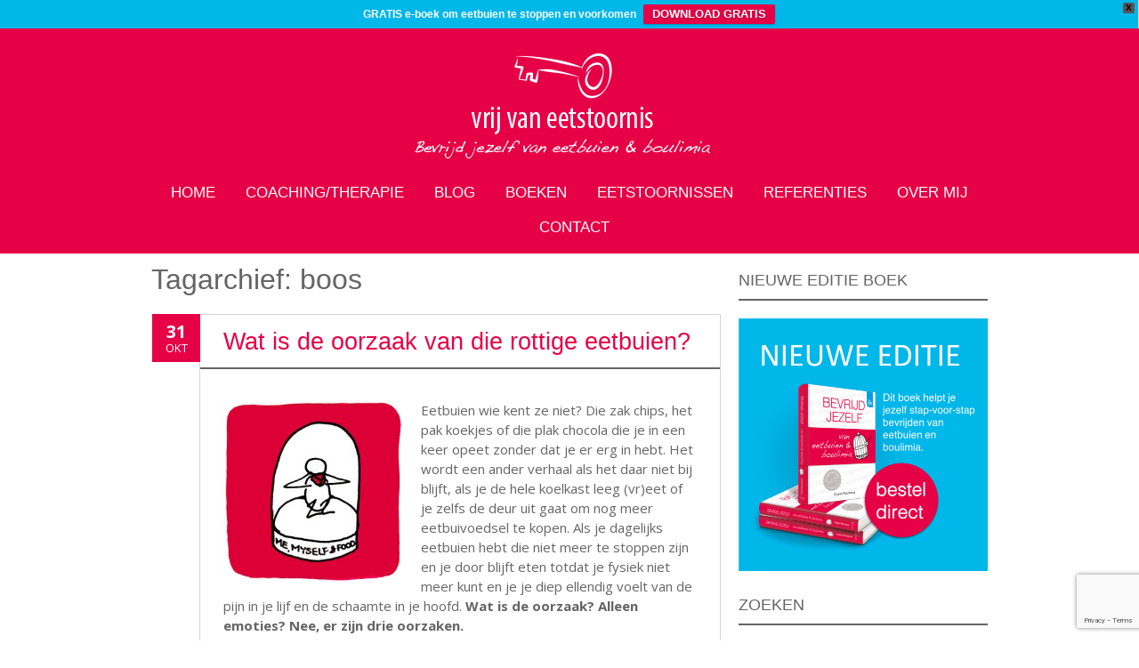

--- FILE ---
content_type: text/html; charset=UTF-8
request_url: https://www.vrijvaneetstoornis.nl/tag/boos/
body_size: 18386
content:
<!DOCTYPE html>
<!--[if IE 7]><html class="ie ie7" lang="nl-NL"><![endif]-->
<!--[if IE 8]><html class="ie ie8" lang="nl-NL"><![endif]-->
<!--[if !(IE 7) | !(IE 8)  ]><!-->
<html lang="nl-NL">
<!--<![endif]-->
<head>
<meta charset="UTF-8" />

<link rel="profile" href="http://gmpg.org/xfn/11" />
<link rel="pingback" href="https://www.vrijvaneetstoornis.nl/xmlrpc.php" />
<link rel="shortcut icon" href="https://www.vrijvaneetstoornis.nl/wp-content/uploads/2014/04/favicon.ico"><link rel="apple-touch-icon-precomposed" sizes="16x16" href="https://www.vrijvaneetstoornis.nl/wp-content/uploads/2014/04/favicon.ico"><!--[if lt IE 9]><script src="https://www.vrijvaneetstoornis.nl/wp-content/themes/fruitful/js/html5.js" type="text/javascript"></script><![endif]-->
<meta name='robots' content='index, follow, max-image-preview:large, max-snippet:-1, max-video-preview:-1' />

	<!-- This site is optimized with the Yoast SEO plugin v26.8 - https://yoast.com/product/yoast-seo-wordpress/ -->
	<title>boos Archives - Vrij van Eetstoornis</title>
	<link rel="canonical" href="https://www.vrijvaneetstoornis.nl/tag/boos/" />
	<meta property="og:locale" content="nl_NL" />
	<meta property="og:type" content="article" />
	<meta property="og:title" content="boos Archives - Vrij van Eetstoornis" />
	<meta property="og:url" content="https://www.vrijvaneetstoornis.nl/tag/boos/" />
	<meta property="og:site_name" content="Vrij van Eetstoornis" />
	<meta name="twitter:card" content="summary_large_image" />
	<meta name="twitter:site" content="@vrijleveneneten" />
	<script type="application/ld+json" class="yoast-schema-graph">{"@context":"https://schema.org","@graph":[{"@type":"CollectionPage","@id":"https://www.vrijvaneetstoornis.nl/tag/boos/","url":"https://www.vrijvaneetstoornis.nl/tag/boos/","name":"boos Archives - Vrij van Eetstoornis","isPartOf":{"@id":"https://www.vrijvaneetstoornis.nl/#website"},"breadcrumb":{"@id":"https://www.vrijvaneetstoornis.nl/tag/boos/#breadcrumb"},"inLanguage":"nl-NL"},{"@type":"BreadcrumbList","@id":"https://www.vrijvaneetstoornis.nl/tag/boos/#breadcrumb","itemListElement":[{"@type":"ListItem","position":1,"name":"Home","item":"https://www.vrijvaneetstoornis.nl/"},{"@type":"ListItem","position":2,"name":"boos"}]},{"@type":"WebSite","@id":"https://www.vrijvaneetstoornis.nl/#website","url":"https://www.vrijvaneetstoornis.nl/","name":"Vrij van Eetstoornis","description":"Bevrijd jezelf van eetbuien en boulimia","publisher":{"@id":"https://www.vrijvaneetstoornis.nl/#organization"},"potentialAction":[{"@type":"SearchAction","target":{"@type":"EntryPoint","urlTemplate":"https://www.vrijvaneetstoornis.nl/?s={search_term_string}"},"query-input":{"@type":"PropertyValueSpecification","valueRequired":true,"valueName":"search_term_string"}}],"inLanguage":"nl-NL"},{"@type":"Organization","@id":"https://www.vrijvaneetstoornis.nl/#organization","name":"Vrij van Eetstoornis","url":"https://www.vrijvaneetstoornis.nl/","logo":{"@type":"ImageObject","inLanguage":"nl-NL","@id":"https://www.vrijvaneetstoornis.nl/#/schema/logo/image/","url":"https://www.vrijvaneetstoornis.nl/wp-content/uploads/2014/04/logo_diap2.jpg","contentUrl":"https://www.vrijvaneetstoornis.nl/wp-content/uploads/2014/04/logo_diap2.jpg","width":417,"height":167,"caption":"Vrij van Eetstoornis"},"image":{"@id":"https://www.vrijvaneetstoornis.nl/#/schema/logo/image/"},"sameAs":["https://x.com/vrijleveneneten","https://www.instagram.com/vrijleveneneten/"]}]}</script>
	<!-- / Yoast SEO plugin. -->


<link rel='dns-prefetch' href='//www.googletagmanager.com' />
<link rel='dns-prefetch' href='//fonts.googleapis.com' />
<link rel="alternate" type="application/rss+xml" title="Vrij van Eetstoornis &raquo; feed" href="https://www.vrijvaneetstoornis.nl/feed/" />
<link rel="alternate" type="application/rss+xml" title="Vrij van Eetstoornis &raquo; reacties feed" href="https://www.vrijvaneetstoornis.nl/comments/feed/" />
<link rel="alternate" type="application/rss+xml" title="Vrij van Eetstoornis &raquo; boos tag feed" href="https://www.vrijvaneetstoornis.nl/tag/boos/feed/" />
<style id='wp-img-auto-sizes-contain-inline-css' type='text/css'>
img:is([sizes=auto i],[sizes^="auto," i]){contain-intrinsic-size:3000px 1500px}
/*# sourceURL=wp-img-auto-sizes-contain-inline-css */
</style>
<style id='wp-emoji-styles-inline-css' type='text/css'>

	img.wp-smiley, img.emoji {
		display: inline !important;
		border: none !important;
		box-shadow: none !important;
		height: 1em !important;
		width: 1em !important;
		margin: 0 0.07em !important;
		vertical-align: -0.1em !important;
		background: none !important;
		padding: 0 !important;
	}
/*# sourceURL=wp-emoji-styles-inline-css */
</style>
<style id='wp-block-library-inline-css' type='text/css'>
:root{--wp-block-synced-color:#7a00df;--wp-block-synced-color--rgb:122,0,223;--wp-bound-block-color:var(--wp-block-synced-color);--wp-editor-canvas-background:#ddd;--wp-admin-theme-color:#007cba;--wp-admin-theme-color--rgb:0,124,186;--wp-admin-theme-color-darker-10:#006ba1;--wp-admin-theme-color-darker-10--rgb:0,107,160.5;--wp-admin-theme-color-darker-20:#005a87;--wp-admin-theme-color-darker-20--rgb:0,90,135;--wp-admin-border-width-focus:2px}@media (min-resolution:192dpi){:root{--wp-admin-border-width-focus:1.5px}}.wp-element-button{cursor:pointer}:root .has-very-light-gray-background-color{background-color:#eee}:root .has-very-dark-gray-background-color{background-color:#313131}:root .has-very-light-gray-color{color:#eee}:root .has-very-dark-gray-color{color:#313131}:root .has-vivid-green-cyan-to-vivid-cyan-blue-gradient-background{background:linear-gradient(135deg,#00d084,#0693e3)}:root .has-purple-crush-gradient-background{background:linear-gradient(135deg,#34e2e4,#4721fb 50%,#ab1dfe)}:root .has-hazy-dawn-gradient-background{background:linear-gradient(135deg,#faaca8,#dad0ec)}:root .has-subdued-olive-gradient-background{background:linear-gradient(135deg,#fafae1,#67a671)}:root .has-atomic-cream-gradient-background{background:linear-gradient(135deg,#fdd79a,#004a59)}:root .has-nightshade-gradient-background{background:linear-gradient(135deg,#330968,#31cdcf)}:root .has-midnight-gradient-background{background:linear-gradient(135deg,#020381,#2874fc)}:root{--wp--preset--font-size--normal:16px;--wp--preset--font-size--huge:42px}.has-regular-font-size{font-size:1em}.has-larger-font-size{font-size:2.625em}.has-normal-font-size{font-size:var(--wp--preset--font-size--normal)}.has-huge-font-size{font-size:var(--wp--preset--font-size--huge)}.has-text-align-center{text-align:center}.has-text-align-left{text-align:left}.has-text-align-right{text-align:right}.has-fit-text{white-space:nowrap!important}#end-resizable-editor-section{display:none}.aligncenter{clear:both}.items-justified-left{justify-content:flex-start}.items-justified-center{justify-content:center}.items-justified-right{justify-content:flex-end}.items-justified-space-between{justify-content:space-between}.screen-reader-text{border:0;clip-path:inset(50%);height:1px;margin:-1px;overflow:hidden;padding:0;position:absolute;width:1px;word-wrap:normal!important}.screen-reader-text:focus{background-color:#ddd;clip-path:none;color:#444;display:block;font-size:1em;height:auto;left:5px;line-height:normal;padding:15px 23px 14px;text-decoration:none;top:5px;width:auto;z-index:100000}html :where(.has-border-color){border-style:solid}html :where([style*=border-top-color]){border-top-style:solid}html :where([style*=border-right-color]){border-right-style:solid}html :where([style*=border-bottom-color]){border-bottom-style:solid}html :where([style*=border-left-color]){border-left-style:solid}html :where([style*=border-width]){border-style:solid}html :where([style*=border-top-width]){border-top-style:solid}html :where([style*=border-right-width]){border-right-style:solid}html :where([style*=border-bottom-width]){border-bottom-style:solid}html :where([style*=border-left-width]){border-left-style:solid}html :where(img[class*=wp-image-]){height:auto;max-width:100%}:where(figure){margin:0 0 1em}html :where(.is-position-sticky){--wp-admin--admin-bar--position-offset:var(--wp-admin--admin-bar--height,0px)}@media screen and (max-width:600px){html :where(.is-position-sticky){--wp-admin--admin-bar--position-offset:0px}}

/*# sourceURL=wp-block-library-inline-css */
</style><style id='global-styles-inline-css' type='text/css'>
:root{--wp--preset--aspect-ratio--square: 1;--wp--preset--aspect-ratio--4-3: 4/3;--wp--preset--aspect-ratio--3-4: 3/4;--wp--preset--aspect-ratio--3-2: 3/2;--wp--preset--aspect-ratio--2-3: 2/3;--wp--preset--aspect-ratio--16-9: 16/9;--wp--preset--aspect-ratio--9-16: 9/16;--wp--preset--color--black: #000000;--wp--preset--color--cyan-bluish-gray: #abb8c3;--wp--preset--color--white: #ffffff;--wp--preset--color--pale-pink: #f78da7;--wp--preset--color--vivid-red: #cf2e2e;--wp--preset--color--luminous-vivid-orange: #ff6900;--wp--preset--color--luminous-vivid-amber: #fcb900;--wp--preset--color--light-green-cyan: #7bdcb5;--wp--preset--color--vivid-green-cyan: #00d084;--wp--preset--color--pale-cyan-blue: #8ed1fc;--wp--preset--color--vivid-cyan-blue: #0693e3;--wp--preset--color--vivid-purple: #9b51e0;--wp--preset--gradient--vivid-cyan-blue-to-vivid-purple: linear-gradient(135deg,rgb(6,147,227) 0%,rgb(155,81,224) 100%);--wp--preset--gradient--light-green-cyan-to-vivid-green-cyan: linear-gradient(135deg,rgb(122,220,180) 0%,rgb(0,208,130) 100%);--wp--preset--gradient--luminous-vivid-amber-to-luminous-vivid-orange: linear-gradient(135deg,rgb(252,185,0) 0%,rgb(255,105,0) 100%);--wp--preset--gradient--luminous-vivid-orange-to-vivid-red: linear-gradient(135deg,rgb(255,105,0) 0%,rgb(207,46,46) 100%);--wp--preset--gradient--very-light-gray-to-cyan-bluish-gray: linear-gradient(135deg,rgb(238,238,238) 0%,rgb(169,184,195) 100%);--wp--preset--gradient--cool-to-warm-spectrum: linear-gradient(135deg,rgb(74,234,220) 0%,rgb(151,120,209) 20%,rgb(207,42,186) 40%,rgb(238,44,130) 60%,rgb(251,105,98) 80%,rgb(254,248,76) 100%);--wp--preset--gradient--blush-light-purple: linear-gradient(135deg,rgb(255,206,236) 0%,rgb(152,150,240) 100%);--wp--preset--gradient--blush-bordeaux: linear-gradient(135deg,rgb(254,205,165) 0%,rgb(254,45,45) 50%,rgb(107,0,62) 100%);--wp--preset--gradient--luminous-dusk: linear-gradient(135deg,rgb(255,203,112) 0%,rgb(199,81,192) 50%,rgb(65,88,208) 100%);--wp--preset--gradient--pale-ocean: linear-gradient(135deg,rgb(255,245,203) 0%,rgb(182,227,212) 50%,rgb(51,167,181) 100%);--wp--preset--gradient--electric-grass: linear-gradient(135deg,rgb(202,248,128) 0%,rgb(113,206,126) 100%);--wp--preset--gradient--midnight: linear-gradient(135deg,rgb(2,3,129) 0%,rgb(40,116,252) 100%);--wp--preset--font-size--small: 13px;--wp--preset--font-size--medium: 20px;--wp--preset--font-size--large: 36px;--wp--preset--font-size--x-large: 42px;--wp--preset--spacing--20: 0.44rem;--wp--preset--spacing--30: 0.67rem;--wp--preset--spacing--40: 1rem;--wp--preset--spacing--50: 1.5rem;--wp--preset--spacing--60: 2.25rem;--wp--preset--spacing--70: 3.38rem;--wp--preset--spacing--80: 5.06rem;--wp--preset--shadow--natural: 6px 6px 9px rgba(0, 0, 0, 0.2);--wp--preset--shadow--deep: 12px 12px 50px rgba(0, 0, 0, 0.4);--wp--preset--shadow--sharp: 6px 6px 0px rgba(0, 0, 0, 0.2);--wp--preset--shadow--outlined: 6px 6px 0px -3px rgb(255, 255, 255), 6px 6px rgb(0, 0, 0);--wp--preset--shadow--crisp: 6px 6px 0px rgb(0, 0, 0);}:where(.is-layout-flex){gap: 0.5em;}:where(.is-layout-grid){gap: 0.5em;}body .is-layout-flex{display: flex;}.is-layout-flex{flex-wrap: wrap;align-items: center;}.is-layout-flex > :is(*, div){margin: 0;}body .is-layout-grid{display: grid;}.is-layout-grid > :is(*, div){margin: 0;}:where(.wp-block-columns.is-layout-flex){gap: 2em;}:where(.wp-block-columns.is-layout-grid){gap: 2em;}:where(.wp-block-post-template.is-layout-flex){gap: 1.25em;}:where(.wp-block-post-template.is-layout-grid){gap: 1.25em;}.has-black-color{color: var(--wp--preset--color--black) !important;}.has-cyan-bluish-gray-color{color: var(--wp--preset--color--cyan-bluish-gray) !important;}.has-white-color{color: var(--wp--preset--color--white) !important;}.has-pale-pink-color{color: var(--wp--preset--color--pale-pink) !important;}.has-vivid-red-color{color: var(--wp--preset--color--vivid-red) !important;}.has-luminous-vivid-orange-color{color: var(--wp--preset--color--luminous-vivid-orange) !important;}.has-luminous-vivid-amber-color{color: var(--wp--preset--color--luminous-vivid-amber) !important;}.has-light-green-cyan-color{color: var(--wp--preset--color--light-green-cyan) !important;}.has-vivid-green-cyan-color{color: var(--wp--preset--color--vivid-green-cyan) !important;}.has-pale-cyan-blue-color{color: var(--wp--preset--color--pale-cyan-blue) !important;}.has-vivid-cyan-blue-color{color: var(--wp--preset--color--vivid-cyan-blue) !important;}.has-vivid-purple-color{color: var(--wp--preset--color--vivid-purple) !important;}.has-black-background-color{background-color: var(--wp--preset--color--black) !important;}.has-cyan-bluish-gray-background-color{background-color: var(--wp--preset--color--cyan-bluish-gray) !important;}.has-white-background-color{background-color: var(--wp--preset--color--white) !important;}.has-pale-pink-background-color{background-color: var(--wp--preset--color--pale-pink) !important;}.has-vivid-red-background-color{background-color: var(--wp--preset--color--vivid-red) !important;}.has-luminous-vivid-orange-background-color{background-color: var(--wp--preset--color--luminous-vivid-orange) !important;}.has-luminous-vivid-amber-background-color{background-color: var(--wp--preset--color--luminous-vivid-amber) !important;}.has-light-green-cyan-background-color{background-color: var(--wp--preset--color--light-green-cyan) !important;}.has-vivid-green-cyan-background-color{background-color: var(--wp--preset--color--vivid-green-cyan) !important;}.has-pale-cyan-blue-background-color{background-color: var(--wp--preset--color--pale-cyan-blue) !important;}.has-vivid-cyan-blue-background-color{background-color: var(--wp--preset--color--vivid-cyan-blue) !important;}.has-vivid-purple-background-color{background-color: var(--wp--preset--color--vivid-purple) !important;}.has-black-border-color{border-color: var(--wp--preset--color--black) !important;}.has-cyan-bluish-gray-border-color{border-color: var(--wp--preset--color--cyan-bluish-gray) !important;}.has-white-border-color{border-color: var(--wp--preset--color--white) !important;}.has-pale-pink-border-color{border-color: var(--wp--preset--color--pale-pink) !important;}.has-vivid-red-border-color{border-color: var(--wp--preset--color--vivid-red) !important;}.has-luminous-vivid-orange-border-color{border-color: var(--wp--preset--color--luminous-vivid-orange) !important;}.has-luminous-vivid-amber-border-color{border-color: var(--wp--preset--color--luminous-vivid-amber) !important;}.has-light-green-cyan-border-color{border-color: var(--wp--preset--color--light-green-cyan) !important;}.has-vivid-green-cyan-border-color{border-color: var(--wp--preset--color--vivid-green-cyan) !important;}.has-pale-cyan-blue-border-color{border-color: var(--wp--preset--color--pale-cyan-blue) !important;}.has-vivid-cyan-blue-border-color{border-color: var(--wp--preset--color--vivid-cyan-blue) !important;}.has-vivid-purple-border-color{border-color: var(--wp--preset--color--vivid-purple) !important;}.has-vivid-cyan-blue-to-vivid-purple-gradient-background{background: var(--wp--preset--gradient--vivid-cyan-blue-to-vivid-purple) !important;}.has-light-green-cyan-to-vivid-green-cyan-gradient-background{background: var(--wp--preset--gradient--light-green-cyan-to-vivid-green-cyan) !important;}.has-luminous-vivid-amber-to-luminous-vivid-orange-gradient-background{background: var(--wp--preset--gradient--luminous-vivid-amber-to-luminous-vivid-orange) !important;}.has-luminous-vivid-orange-to-vivid-red-gradient-background{background: var(--wp--preset--gradient--luminous-vivid-orange-to-vivid-red) !important;}.has-very-light-gray-to-cyan-bluish-gray-gradient-background{background: var(--wp--preset--gradient--very-light-gray-to-cyan-bluish-gray) !important;}.has-cool-to-warm-spectrum-gradient-background{background: var(--wp--preset--gradient--cool-to-warm-spectrum) !important;}.has-blush-light-purple-gradient-background{background: var(--wp--preset--gradient--blush-light-purple) !important;}.has-blush-bordeaux-gradient-background{background: var(--wp--preset--gradient--blush-bordeaux) !important;}.has-luminous-dusk-gradient-background{background: var(--wp--preset--gradient--luminous-dusk) !important;}.has-pale-ocean-gradient-background{background: var(--wp--preset--gradient--pale-ocean) !important;}.has-electric-grass-gradient-background{background: var(--wp--preset--gradient--electric-grass) !important;}.has-midnight-gradient-background{background: var(--wp--preset--gradient--midnight) !important;}.has-small-font-size{font-size: var(--wp--preset--font-size--small) !important;}.has-medium-font-size{font-size: var(--wp--preset--font-size--medium) !important;}.has-large-font-size{font-size: var(--wp--preset--font-size--large) !important;}.has-x-large-font-size{font-size: var(--wp--preset--font-size--x-large) !important;}
/*# sourceURL=global-styles-inline-css */
</style>

<style id='classic-theme-styles-inline-css' type='text/css'>
/*! This file is auto-generated */
.wp-block-button__link{color:#fff;background-color:#32373c;border-radius:9999px;box-shadow:none;text-decoration:none;padding:calc(.667em + 2px) calc(1.333em + 2px);font-size:1.125em}.wp-block-file__button{background:#32373c;color:#fff;text-decoration:none}
/*# sourceURL=/wp-includes/css/classic-themes.min.css */
</style>
<link rel='stylesheet' id='contact-form-7-css' href='https://www.vrijvaneetstoornis.nl/wp-content/plugins/contact-form-7/includes/css/styles.css?ver=6.1.4' type='text/css' media='all' />
<link rel='stylesheet' id='wpfront-notification-bar-css' href='https://www.vrijvaneetstoornis.nl/wp-content/plugins/wpfront-notification-bar/css/wpfront-notification-bar.min.css?ver=3.5.1.05102' type='text/css' media='all' />
<link rel='stylesheet' id='ie-style-css' href='https://www.vrijvaneetstoornis.nl/wp-content/themes/fruitful/woocommerce/ie.css?ver=6.9' type='text/css' media='all' />
<link rel='stylesheet' id='fn-box-style-css' href='https://www.vrijvaneetstoornis.nl/wp-content/themes/fruitful/js/fnBox/jquery.fancybox.css?ver=6.9' type='text/css' media='all' />
<link rel='stylesheet' id='fancy-select-css' href='https://www.vrijvaneetstoornis.nl/wp-content/themes/fruitful/css/fancySelect.css?ver=6.9' type='text/css' media='all' />
<link rel='stylesheet' id='custom_fonts_6974dca2e2562-css' href='https://fonts.googleapis.com/css?family=Open+Sans%3A300italic%2C400italic%2C600italic%2C700italic%2C800italic%2C400%2C800%2C700%2C600%2C300&#038;subset=latin%2Clatin-ext&#038;ver=6.9' type='text/css' media='all' />
<link rel='stylesheet' id='fontawesome-style-css' href='https://www.vrijvaneetstoornis.nl/wp-content/themes/fruitful/css/font-awesome.min.css?ver=6.9' type='text/css' media='all' />
<link rel='stylesheet' id='main-style-css' href='https://www.vrijvaneetstoornis.nl/wp-content/themes/fruitful/style.css?ver=6.9' type='text/css' media='all' />
<style id='main-style-inline-css' type='text/css'>
h1 {font-size : 32px; }h2 {font-size : 24px; }h3 {font-size : 18px; }h4 {font-size : 16px; }h5 {font-size : 15px; }h6 {font-size : 15px; }h1, h2, h3, h4, h5, h6 {font-family : Trebuchet MS, Helvetica, sans-serif; } .main-navigation a {font-family : Trebuchet MS, Helvetica, sans-serif; color : #FFFFFF; } .main-navigation ul:not(.sub-menu) > li > a, .main-navigation ul:not(.sub-menu) > li:hover > a { font-size : 17px;} .main-navigation {background-color : #E60046; }#header_language_select a {font-family : Trebuchet MS, Helvetica, sans-serif;} body {font-size : 15px; font-family : Open Sans, sans-serif; }body { background-color : FFFFFF; }.page-container .container {background-color : FFFFFF; } .head-container, .head-container.fixed{background-color : #E60046; }.head-container {min-height : 84px; }.head-container {position : relative; }.main-navigation ul li.current_page_item a, .main-navigation ul li.current-menu-ancestor a, .main-navigation ul li.current-menu-item a, .main-navigation ul li.current-menu-parent a, .main-navigation ul li.current_page_parent a {background-color : #E60046; }.main-navigation ul li.current_page_item a, .main-navigation ul li.current-menu-ancestor a, .main-navigation ul li.current-menu-item a, .main-navigation ul li.current-menu-parent a, .main-navigation ul li.current_page_parent a {color : #FFFFFF; } .main-navigation ul > li:hover>a {background-color : #E60046; color : #FFFFFF; } #masthead .main-navigation ul > li > ul > li > a {background-color : #E60046; color : #FFFFFF; } #masthead .main-navigation ul > li > ul > li:hover > a {background-color : #E60046; color : #FFFFFF; } #masthead .main-navigation ul > li ul > li.current-menu-item > a {background-color : #E60046; color : #FFFFFF; } #masthead div .main-navigation ul > li > ul > li > ul a {background-color : #E60046; color : #FFFFFF; } #masthead div .main-navigation ul > li > ul > liul li:hover a {background-color : #E60046; color : #FFFFFF; } #lang-select-block li ul li a{background-color : #E60046; color : #FFFFFF;}#lang-select-block li ul li a:hover{background-color : #E60046; color : #FFFFFF;}#lang-select-block li ul li.active a{background-color : #E60046; color : #FFFFFF;}#header_language_select ul li.current > a { color : #FFFFFF; } #header_language_select { background-color : #E60046; } #header_language_select ul li.current:hover > a { background-color : #E60046;color : #FFFFFF;} body {color : #646464; } #page .container #secondary .widget h3.widget-title, #page .container #secondary .widget h1.widget-title, header.post-header .post-title{border-color : #646464; } body.single-product #page .related.products h2{border-bottom-color : #646464; } a {color : #E60046; }#page .container #secondary>.widget_nav_menu>div>ul>li ul>li>a:before {color : #E60046; }#page .container #secondary .widget ul li.cat-item a:before {color : #E60046; }html[dir="rtl"] #page .container #secondary>.widget_nav_menu>div>ul>li ul>li>a:after {color : #E60046; }html[dir="rtl"] #page .container #secondary .widget ul li.cat-item a:after {color : #E60046; }a:hover {color : #E60046; } #page .container #secondary>.widget_nav_menu li.current-menu-item>a {color : #E60046; } #page .container #secondary>.widget_nav_menu>div>ul>li ul>li>a:hover:before,#page .container #secondary>.widget_nav_menu>div>ul>li ul>li.current-menu-item>a:before,#page .container #secondary>.widget_nav_menu>div>ul>li ul>li.current-menu-item>a:hover:before{color : #E60046; }#page .container #secondary .widget ul li.current-cat>a,#page .container #secondary .widget ul li.cat-item ul li.current-cat a:before,#page .container #secondary .widget ul li.cat-item a:hover:before{color : #E60046; }html[dir="rtl"] #page .container #secondary>.widget_nav_menu>div>ul>li ul>li>a:hover:after,html[dir="rtl"] #page .container #secondary>.widget_nav_menu>div>ul>li ul>li.current-menu-item>a:after,html[dir="rtl"] #page .container #secondary>.widget_nav_menu>div>ul>li ul>li.current-menu-item>a:hover:after{color : #E60046; } html[dir="rtl"] #page .container #secondary .widget ul li.current-cat>a,html[dir="rtl"] #page .container #secondary .widget ul li.current-cat>a:after,html[dir="rtl"] #page .container #secondary .widget ul li.cat-item a:hover:after{color : #E60046; } a:focus {color : E60046; } a:active{color : E60046; } .blog_post .date_of_post{background : none repeat scroll 0 0 #E60046; } .blog_post .date_of_post{color : #FFFFFF; } button, input[type="button"], input[type="submit"], input[type="reset"], .wc-proceed-to-checkout a{background-color : #E60046 !important; } body a.btn.btn-primary, body button.btn.btn-primary, body input[type="button"].btn.btn-primary , body input[type="submit"].btn.btn-primary {background-color : #E60046 !important; }.nav-links.shop .pages-links .page-numbers, .nav-links.shop .nav-next a, .nav-links.shop .nav-previous a, .woocommerce .return-to-shop .button {background-color : #E60046 !important; }button:hover, button:active, button:focus{background-color : #e60046 !important; }input[type="button"]:hover, input[type="button"]:active, input[type="button"]:focus{background-color : #e60046 !important; }input[type="submit"]:hover, input[type="submit"]:active, input[type="submit"]:focus, .wc-proceed-to-checkout a:focus, .wc-proceed-to-checkout a:hover, .wc-proceed-to-checkout a:active{background-color : #e60046 !important; }input[type="reset"]:hover, input[type="reset"]:active, input[type="reset"]:focus{background-color : #e60046 !important; }body a.btn.btn-primary:hover, body button.btn.btn-primary:hover, body input[type="button"].btn.btn-primary:hover , body input[type="submit"].btn.btn-primary:hover {background-color : #e60046 !important; }.nav-links.shop .pages-links .page-numbers:hover, .nav-links.shop .nav-next a:hover, .nav-links.shop .nav-previous a:hover, .nav-links.shop .pages-links .page-numbers.current, .woocommerce .return-to-shop .button:hover {background-color : #e60046 !important; }.social-icon>a>i{background:#333333}.social-icon>a>i{color:#ffffff}.site-content .entry-content p a img, .site-content .entry-content p img {box-shadow: none;}
/*# sourceURL=main-style-inline-css */
</style>
<script type="text/javascript" src="https://www.vrijvaneetstoornis.nl/wp-includes/js/jquery/jquery.min.js?ver=3.7.1" id="jquery-core-js"></script>
<script type="text/javascript" src="https://www.vrijvaneetstoornis.nl/wp-includes/js/jquery/jquery-migrate.min.js?ver=3.4.1" id="jquery-migrate-js"></script>
<script type="text/javascript" src="https://www.vrijvaneetstoornis.nl/wp-content/plugins/wpfront-notification-bar/js/wpfront-notification-bar.min.js?ver=3.5.1.05102" id="wpfront-notification-bar-js"></script>
<script type="text/javascript" src="https://www.vrijvaneetstoornis.nl/wp-content/themes/fruitful/js/fnBox/jquery.fancybox.pack.js?ver=20140525" id="fn-box-js"></script>
<script type="text/javascript" src="https://www.vrijvaneetstoornis.nl/wp-content/themes/fruitful/js/fancySelect.js?ver=20140525" id="fancy-select-js"></script>
<script type="text/javascript" src="https://www.vrijvaneetstoornis.nl/wp-content/themes/fruitful/js/mobile-dropdown.min.js?ver=20130930" id="resp-dropdown-js"></script>
<script type="text/javascript" id="init-js-extra">
/* <![CDATA[ */
var ThGlobal = {"ajaxurl":"https://www.vrijvaneetstoornis.nl/wp-admin/admin-ajax.php","is_fixed_header":"-1","mobile_menu_default_text":"Navigate to..."};
//# sourceURL=init-js-extra
/* ]]> */
</script>
<script type="text/javascript" src="https://www.vrijvaneetstoornis.nl/wp-content/themes/fruitful/js/init.min.js?ver=20130930" id="init-js"></script>
<script type="text/javascript" src="https://www.vrijvaneetstoornis.nl/wp-content/themes/fruitful/js/small-menu-select.js?ver=20130930" id="small-menu-select-js"></script>

<!-- Google tag (gtag.js) snippet toegevoegd door Site Kit -->
<!-- Google Analytics snippet toegevoegd door Site Kit -->
<script type="text/javascript" src="https://www.googletagmanager.com/gtag/js?id=GT-NSSMPFL" id="google_gtagjs-js" async></script>
<script type="text/javascript" id="google_gtagjs-js-after">
/* <![CDATA[ */
window.dataLayer = window.dataLayer || [];function gtag(){dataLayer.push(arguments);}
gtag("set","linker",{"domains":["www.vrijvaneetstoornis.nl"]});
gtag("js", new Date());
gtag("set", "developer_id.dZTNiMT", true);
gtag("config", "GT-NSSMPFL");
//# sourceURL=google_gtagjs-js-after
/* ]]> */
</script>
<link rel="https://api.w.org/" href="https://www.vrijvaneetstoornis.nl/wp-json/" /><link rel="alternate" title="JSON" type="application/json" href="https://www.vrijvaneetstoornis.nl/wp-json/wp/v2/tags/483" /><link rel="EditURI" type="application/rsd+xml" title="RSD" href="https://www.vrijvaneetstoornis.nl/xmlrpc.php?rsd" />
<meta name="generator" content="WordPress 6.9" />
<meta name="generator" content="Site Kit by Google 1.170.0" /><meta name="viewport" content="width=device-width" /><style type="text/css">.recentcomments a{display:inline !important;padding:0 !important;margin:0 !important;}</style><script type="text/javascript">jQuery(document).ready(function($) { });</script>		<style type="text/css" id="wp-custom-css">
			/* 1. BOVENSTE GEKLEURDE KAARTEN */
.traject-kaart {
    padding: 24px;
    border-radius: 20px 20px 0 0;
}

.traject-roze { background: #e09ca9; }
.traject-beige { background: #c3bd9b; }
.traject-blauw { background: #a0cbdb; }

.traject-wit {
    background: #ffffff;
    padding: 24px;
    border-radius: 0 0 20px 20px;
    margin-top: 0;
}

.traject-wit-roze {
    border: 2px solid #e09ca9;
    border-top: none;
}

.traject-wit-beige {
    border: 2px solid #c3bd9b;
    border-top: none;
}

.traject-wit-blauw {
    border: 2px solid #a0cbdb;
    border-top: none;
}

/* 2. QUOTES MET ROZE LIJN */
.quote-met-lijn {
    border-left: 3px solid #E60046;
    padding-left: 18px;
    margin: 48px 0;
    font-style: italic;
    line-height: 1.4;
}

.quote-met-lijn span {
    font-style: normal;
    font-weight: 600;
}
/* HOMEPAGE – testimonials container */
.home .homepage-testimonials {
    max-width: 900px;
    margin: 0 auto;
    padding: 20px 0 40px;
}

/* Alleen homepage: quotes iets rustiger */
.home .homepage-testimonials .quote-met-lijn {
    border-left: 2px solid #E60046;
    padding-left: 20px;
    margin: 28px 0;
    line-height: 1.45;
}

/* Naam + leeftijd rustiger */
.home .homepage-testimonials .quote-met-lijn span {
    display: block;
    margin-top: 12px;
    font-style: normal;
    font-weight: 500;
    font-size: 0.9em;
    color: #555;
}
/* HOMEPAGE – testimonials: nettere kolommen & lijn */
.home .homepage-testimonials .quote-met-lijn{
    padding-left: 22px;
    border-left-width: 2px;
}

/* iets meer ruimte tussen de 2 kolommen (voelt minder krap) */
.home .homepage-testimonials .wp-block-columns{
    column-gap: 56px;
}

/* zorg dat de bovenkant van beide kolommen netjes gelijk start */
.home .homepage-testimonials .wp-block-column{
    display: flex;
    flex-direction: column;
}

/* kleine typografie-rust */
.home .homepage-testimonials .quote-met-lijn{
    font-size: 1.05em; /* als dit te groot voelt: haal weg */
}


/* 3. FAQ BLOKKEN (details) */
.wp-block-details {
    border-bottom: 1px solid #ddd;
    padding: 8px 0 12px;
    margin: 4px 0;
}

.wp-block-details summary {
    cursor: pointer;
    font-weight: 600;
    padding: 6px 0;
    list-style: none;
}

.wp-block-details summary::-webkit-details-marker {
    display: none;
}

.wp-block-details summary::before {
    content: "▸";
    color: #E60046;
    display: inline-block;
    margin-right: 8px;
    transition: transform 0.2s ease;
}

.wp-block-details[open] summary::before {
    transform: rotate(90deg);
}

.wp-block-details[open] summary {
    color: #E60046;
}

.wp-block-details > div,
.wp-block-details p {
    margin-top: 4px;
}

/* 4. ALGEMENE KNOPSTIJL */
.wp-block-button__link {
    border-radius: 999px;
    padding: 12px 28px;
    font-weight: 600;
}

/* 5. CTA KLASSEN */
.cta-top,
.cta-mid {
    margin-top: 24px;
    margin-bottom: 32px;
}

.cta-bottom {
    margin-top: 32px;
    margin-bottom: 40px;
}

/* 6. LIJSTJES MET RONDE BULLETS */
ul.mijn-bullets li {
    position: relative;
    list-style: none;
    margin-left: 1.2em;
}

ul.mijn-bullets li::before {
    content: "";
    width: 5px;
    height: 5px;
    background: #e60046;
    border-radius: 50%;
    position: absolute;
    left: -1.2em;
    top: 0.55em;
}

/* =====================================
   SALES PAGINA: BEVRIJD JEZELF (ID 7754)
   ===================================== */

.page-id-7754 .entry-content h2 {
    margin-top: 48px;
    margin-bottom: 24px;
}

.page-id-7754 .entry-content h3 {
    margin-top: 32px;
    margin-bottom: 16px;
}

.page-id-7754 .entry-content p {
    margin-top: 0 !important;
    margin-bottom: 1.2em !important;
}

.page-id-7754 .entry-content .wp-block-button {
    margin-top: 34px !important;
    margin-bottom: 28px;
}

.page-id-7754 .cta-top,
.page-id-7754 .cta-mid {
    margin-top: 20px;
    margin-bottom: 28px;
}

.page-id-7754 .cta-bottom {
    margin-top: 24px;
    margin-bottom: 32px;
}

.page-id-7754 .wp-block-button__link {
    border-radius: 999px;
    padding: 12px 28px;
    font-weight: 600;
}

/* Quotes op pagina 7754 */
.page-id-7754 .quote-met-lijn {
    border-left: 3px solid #E60046;
    padding-left: 18px;
    margin: 32px 0;
    font-style: italic;
    line-height: 1.4;
}

.page-id-7754 .quote-met-lijn span {
    font-style: normal;
    font-weight: 600;
}

/* FAQ op pagina 7754 */
.page-id-7754 .entry-content .wp-block-details {
    border-bottom: 1px solid #ddd;
    margin: 8px 0;
    padding: 6px 0 8px;
}

.page-id-7754 .entry-content .wp-block-details summary {
    cursor: pointer;
    font-weight: 600;
    padding: 6px 0;
    list-style: none;
}

.page-id-7754 .entry-content .wp-block-details summary::-webkit-details-marker {
    display: none;
}

.page-id-7754 .entry-content .wp-block-details summary::before {
    content: "▸";
    color: #E60046;
    display: inline-block;
    margin-right: 8px;
    transition: transform 0.2s ease;
}

.page-id-7754 .entry-content .wp-block-details[open] summary::before {
    transform: rotate(90deg);
}

.page-id-7754 .entry-content .wp-block-details[open] summary {
    color: #E60046;
}

.page-id-7754 .entry-content .wp-block-details > div,
.page-id-7754 .entry-content .wp-block-details p {
    margin-top: 4px;
}

/* Bullets op pagina 7754 */
.page-id-7754 .entry-content ul.mijn-bullets li {
    position: relative;
    list-style: none;
    margin-left: 1.2em;
}

.page-id-7754 .entry-content ul.mijn-bullets li::before {
    content: "";
    width: 5px;
    height: 5px;
    background: #E60046;
    border-radius: 50%;
    position: absolute;
    left: -1.2em;
    top: 0.55em;
}

/* Extra ruimte boven traject-kaarten op 7754 */
.page-id-7754 .traject-kaart {
    margin-top: 32px;
}

/* Extra ruimte onder afbeeldingen op 7754 */
.page-id-7754 .entry-content figure {
    margin-bottom: 32px !important;
}

/* Consistente ruimte rond quotes op 7754 */
.page-id-7754 .entry-content p + .quote-met-lijn,
.page-id-7754 .entry-content ul + .quote-met-lijn,
.page-id-7754 .entry-content ol + .quote-met-lijn,
.page-id-7754 .entry-content .wp-block-group + .quote-met-lijn {
    margin-top: 32px !important;
}

.page-id-7754 .entry-content .quote-met-lijn + p,
.page-id-7754 .entry-content .quote-met-lijn + ul,
.page-id-7754 .entry-content .quote-met-lijn + ol,
.page-id-7754 .entry-content .quote-met-lijn + .wp-block-group {
    margin-top: 32px !important;
}

/* Hero tekstkolom (homepage) */
.hero-tekstkolom {
    padding: 35px 15px 20px 30px;
}

/* Kooi op mobiel centreren */
@media (max-width: 768px) {
    .hero-kooi {
        display: block;
        margin: 12px auto 0;
        max-width: 120px;
    }
}

/* HERO – zachte achtergrond homepage */
.hero-soft {
    background-color: #FFF5F9;
    width: 100%;
    padding: 80px 20px;
    box-sizing: border-box !important;
    margin-bottom: 60px; /* ruimte tot aanbod-sectie */
}

.hero-soft .wp-block-columns {
    align-items: center;
}

.hero-soft .wp-block-column:last-child {
    padding-right: 20px;
    margin-top: 0;
}

/* Witte hero-kaart */
.hero-card {
    background: #ffffff;
    border-radius: 18px;
    padding: 32px 32px 28px 32px;
    box-shadow: 0 12px 30px rgba(0, 0, 0, 0.04);
    max-width: 630px;
}

.hero-card h1,
.hero-card h2 {
    color: #E60046;
    margin-top: 0;
    margin-bottom: 14px;
}

.hero-card p {
    margin-bottom: 14px;
    line-height: 1.6;
    color: #333333;
}

.hero-card .wp-block-button {
    margin-top: 20px;
    margin-bottom: 28px;
}

.hero-card .wp-block-button__link {
    background-color: #E60046 !important;
    color: #ffffff !important;
    border-radius: 999px;
    padding: 12px 28px;
    font-weight: 600;
    text-decoration: none;
}

.hero-card .wp-block-button__link:hover {
    filter: brightness(1.05);
}

/* Alleen hero-foto schaduw geven */
.hero-soft img.hero-foto {
    border-radius: 6px;
    box-shadow: 0 8px 24px rgba(0, 0, 0, 0.08);
}

/* Mobiel: hero aanpassen */
@media (max-width: 768px) {
    .hero-soft {
        padding: 40px 16px;
    }

    .hero-soft .wp-block-column:last-child {
        padding-right: 0;
        margin-top: 16px;
    }

    .hero-card {
        margin-bottom: 24px;
        max-width: 100%;
    }

    .hero-card h1 {
        font-size: 30px;
        font-weight: 500;
        line-height: 1.3;
        margin-top: 0;
        margin-bottom: 16px;
    }
}

/* AANBOD-SECTIE HOMEPAGE */
.aanbod-sectie {
    background-color: #FFF5F9;
    padding: 40px 20px 40px 20px;
}

/* Kop boven de kaarten */
.aanbod-heading {
    max-width: 1100px;
    margin: 0 auto 32px auto;
    color: #E60046;
    font-size: 24px;
    font-weight: 600;
}

/* Kolommen met kaarten */
.aanbod-columns {
    max-width: 1100px;
    margin: 0 auto;
    gap: 28px !important;
}

/* Witte kaarten */
.aanbod-card {
    background-color: #ffffff;
    border-radius: 24px;
    padding: 32px 28px 28px;
    box-shadow: 0 12px 30px rgba(0,0,0,0.06);
}

/* Iconen in kaarten */
.aanbod-card img {
    display: block;
    margin: 0 auto 16px auto;
    max-width: 130px;
    height: auto;
}

/* Tekst in kaarten */
.aanbod-card h3 {
    color: #E60046 !important;
    margin-top: 0;
    margin-bottom: 16px;
    font-weight: 500 !important;
    text-transform: none;
}

.aanbod-card p {
    margin-bottom: 14px;
}

/* CTA-knoppen in kaarten */
.aanbod-card .wp-block-button__link {
    background-color: #E60046 !important;
    color: #ffffff !important;
    border-radius: 999px;
    padding: 10px 24px;
    font-weight: 600;
    text-decoration: none !important;
}

/* SALES PAGINA HERO (ID 7754) */
.page-id-7754 .entry-title {
    display: none;
}

.page-id-7754 .hero-card {
    background-color: #FFF5F9 !important;
    border-radius: 18px;
    padding: 32px 32px 28px 32px;
    box-shadow: 0 12px 30px rgba(0,0,0,0.04);
    max-width: 900px;
    margin: 0 auto 40px;
}

.page-id-7754 .hero-card h1 {
    color: #E60046;
    margin-top: 0;
    margin-bottom: 16px;
}

.page-id-7754 .hero-card p {
    margin-bottom: 14px;
    line-height: 1.6;
    color: #333333;
}

.page-id-7754 .hero-card img {
    box-shadow: none !important;
    background: transparent !important;
    border-radius: 0 !important;
}

.page-id-8200 .entry-title {
    display: none;
}

/* Behoud witregels in de inhoud van reacties */
.comment-content {
    white-space: pre-line;
}

/* Zorg dat naam en datum weer netjes op één regel staan */
.comment-meta,
.comment-author,
.comment-metadata {
    white-space: normal;
}
/* --- E-book CTA blok (homepage) --- */
.ebook-cta{
  background: #FFF5F9;
  padding: 26px 28px;
  border-radius: 18px;
  box-shadow: 0 10px 28px rgba(0,0,0,0.06);
}

/* Zorg dat de kolommen mooi gecentreerd uitlijnen */
.ebook-cta .wp-block-columns{
  align-items: center;
  margin-bottom: 0;
}

/* Afbeelding iets rustiger / niet te groot */
.ebook-cta .wp-block-image img{
  max-width: 140px;
  height: auto;
}

/* Tekstblok: iets meer ruimte */
.ebook-cta p{
  margin-top: 6px;
  margin-bottom: 10px;
}

/* Knop: consistent en iets ‘strakker’ */
.ebook-cta .wp-block-button__link{
  background: #e60046;
  border-radius: 999px;
  padding: 12px 18px;
  font-weight: 600;
}

/* Mobiel: kolommen onder elkaar, netjes gecentreerd */
@media (max-width: 781px){
  .ebook-cta{
    padding: 22px 18px;
  }
  .ebook-cta .wp-block-columns{
    gap: 14px;
  }
  .ebook-cta .wp-block-image{
    text-align: center;
  }
  .ebook-cta .wp-block-button{
    text-align: center;
  }
}
/* --- Mini finetuning e-book CTA --- */

/* Titel: iets groter en duidelijker, maar geen H2-gewicht */
.ebook-cta p strong,
.ebook-cta .ebook-title{
  font-size: 1.15em;
  font-weight: 600;
  display: block;
  margin-bottom: 6px;
}

/* Extra lucht tussen tekst en knop */
.ebook-cta .wp-block-button{
  margin-top: 14px;
}
.ebook-cta .wp-block-image{
  margin-top: -4px;
}

/* HOMEPAGE: quotes niet automatisch cursief */
.home .homepage-testimonials .quote-met-lijn {
    font-style: normal;
}
		</style>
		 
</head> 
<body class="archive tag tag-boos tag-483 wp-theme-fruitful group-blog responsive">
	<div id="page-header" class="hfeed site">
				
					<div class="head-container">
						<div class="container">
							<div class="sixteen columns">
								<header id="masthead" class="site-header" role="banner">
																		<div data-originalstyle="center-pos" class="header-hgroup center-pos">  
										<a class="link-logo" href="https://www.vrijvaneetstoornis.nl/" title="Bevrijd jezelf van eetbuien en boulimia" rel="home"><img class="logo" src="https://www.vrijvaneetstoornis.nl/wp-content/uploads/2014/04/logo_diap_350p.jpg" width="" height="" alt="Bevrijd jezelf van eetbuien en boulimia"/></a><a class="link-logo-retina" href="https://www.vrijvaneetstoornis.nl/" title="Bevrijd jezelf van eetbuien en boulimia" rel="home"><img class="logo retina" src="https://www.vrijvaneetstoornis.nl/wp-content/uploads/2014/04/logo_diap_350p.jpg" width="" height="" alt="Bevrijd jezelf van eetbuien en boulimia"/></a>									</div>	
										
									<div data-originalstyle="center-pos" class="menu-wrapper center-pos">
																															
										<nav role="navigation" class="site-navigation main-navigation">
											<div class="menu-vrij-van-eetstoornis-container"><ul id="menu-vrij-van-eetstoornis" class="menu"><li id="menu-item-8382" class="menu-item menu-item-type-post_type menu-item-object-page menu-item-home menu-item-8382"><a href="https://www.vrijvaneetstoornis.nl/">Home</a></li>
<li id="menu-item-8123" class="menu-item menu-item-type-custom menu-item-object-custom menu-item-has-children menu-item-8123"><a href="https://www.vrijvaneetstoornis.nl/hulp-bij-eetbuien-boulimia/">Coaching/therapie</a>
<ul class="sub-menu">
	<li id="menu-item-8110" class="menu-item menu-item-type-post_type menu-item-object-page menu-item-8110"><a href="https://www.vrijvaneetstoornis.nl/hulp-bij-eetbuien-boulimia-loslaten/">Bevrijd jezelf traject</a></li>
	<li id="menu-item-4792" class="menu-item menu-item-type-post_type menu-item-object-page menu-item-4792"><a href="https://www.vrijvaneetstoornis.nl/coaching/lucht-je-hart-sessie/">Lucht je hart sessie</a></li>
	<li id="menu-item-2000" class="menu-item menu-item-type-post_type menu-item-object-page menu-item-2000"><a href="https://www.vrijvaneetstoornis.nl/veelgestelde-vragen-faq-vergoeding-verzekeraars/">Veelgestelde vragen (FAQ) en vergoeding verzekeraars</a></li>
</ul>
</li>
<li id="menu-item-91" class="menu-item menu-item-type-post_type menu-item-object-page current_page_parent menu-item-91"><a href="https://www.vrijvaneetstoornis.nl/blog/">Blog</a></li>
<li id="menu-item-4043" class="menu-item menu-item-type-post_type menu-item-object-page menu-item-has-children menu-item-4043"><a href="https://www.vrijvaneetstoornis.nl/boek-bevrijd-jezelf-van-eetbuien-boulimia-2/">Boeken</a>
<ul class="sub-menu">
	<li id="menu-item-6457" class="menu-item menu-item-type-post_type menu-item-object-page menu-item-6457"><a href="https://www.vrijvaneetstoornis.nl/boek-bevrijd-jezelf-van-eetbuien-boulimia-2/">Boek Bevrijd jezelf van eetbuien &#038; boulimia</a></li>
	<li id="menu-item-6456" class="menu-item menu-item-type-post_type menu-item-object-page menu-item-6456"><a href="https://www.vrijvaneetstoornis.nl/boek-een-emmer-kots-in-de-kast/">Boek Een emmer kots in de kast</a></li>
	<li id="menu-item-6458" class="menu-item menu-item-type-post_type menu-item-object-page menu-item-6458"><a href="https://www.vrijvaneetstoornis.nl/tips-boeken-eetstoornis/gratis-e-boek-eerst-hulp-set-bij-eetbuien-2/">Gratis e-boek Eerste Hulp Set bij Eetbuien</a></li>
	<li id="menu-item-1439" class="menu-item menu-item-type-post_type menu-item-object-page menu-item-has-children menu-item-1439"><a href="https://www.vrijvaneetstoornis.nl/tips-boeken-eetstoornis/">Andere boeken</a>
	<ul class="sub-menu">
		<li id="menu-item-1521" class="menu-item menu-item-type-post_type menu-item-object-page menu-item-1521"><a href="https://www.vrijvaneetstoornis.nl/tips-boeken-eetstoornis/boeken-boulimia/">Boeken boulimia, eetbuistoornis, binge eating</a></li>
		<li id="menu-item-1440" class="menu-item menu-item-type-post_type menu-item-object-page menu-item-1440"><a href="https://www.vrijvaneetstoornis.nl/tips-boeken-eetstoornis/boeken-eetstoornis/">Boeken eetstoornis algemeen</a></li>
		<li id="menu-item-1522" class="menu-item menu-item-type-post_type menu-item-object-page menu-item-1522"><a href="https://www.vrijvaneetstoornis.nl/tips-boeken-eetstoornis/boeken-anorexia/">Boeken anorexia</a></li>
		<li id="menu-item-1614" class="menu-item menu-item-type-post_type menu-item-object-page menu-item-1614"><a href="https://www.vrijvaneetstoornis.nl/tips-boeken-eetstoornis/boeken-gezond-en-lekker-eten/">Boeken gezond en lekker eten</a></li>
		<li id="menu-item-1602" class="menu-item menu-item-type-post_type menu-item-object-page menu-item-1602"><a href="https://www.vrijvaneetstoornis.nl/tips-boeken-eetstoornis/boeken-ouders-eetstoornis/">Tips en boeken voor ouders</a></li>
	</ul>
</li>
</ul>
</li>
<li id="menu-item-2433" class="menu-item menu-item-type-post_type menu-item-object-page menu-item-has-children menu-item-2433"><a href="https://www.vrijvaneetstoornis.nl/eetstoornissen/">Eetstoornissen</a>
<ul class="sub-menu">
	<li id="menu-item-6542" class="menu-item menu-item-type-post_type menu-item-object-page menu-item-6542"><a href="https://www.vrijvaneetstoornis.nl/eetstoornissen/">Eetstoornissen overzicht</a></li>
	<li id="menu-item-2436" class="menu-item menu-item-type-post_type menu-item-object-page menu-item-2436"><a href="https://www.vrijvaneetstoornis.nl/eetstoornissen/anorexia-nervosa/">Anorexia Nervosa</a></li>
	<li id="menu-item-2435" class="menu-item menu-item-type-post_type menu-item-object-page menu-item-2435"><a href="https://www.vrijvaneetstoornis.nl/eetstoornissen/boulimia-nervosa/">Boulimia Nervosa</a></li>
	<li id="menu-item-2434" class="menu-item menu-item-type-post_type menu-item-object-page menu-item-2434"><a href="https://www.vrijvaneetstoornis.nl/eetstoornissen/eetbuistoornis-binge-eating-disorder/">Eetbuistoornis (BED)</a></li>
	<li id="menu-item-2575" class="menu-item menu-item-type-post_type menu-item-object-page menu-item-2575"><a href="https://www.vrijvaneetstoornis.nl/eetstoornissen/andere-eetstoornissen/">Andere eetstoornissen (NAO)</a></li>
</ul>
</li>
<li id="menu-item-1539" class="menu-item menu-item-type-post_type menu-item-object-page menu-item-1539"><a href="https://www.vrijvaneetstoornis.nl/referenties/">Referenties</a></li>
<li id="menu-item-45" class="menu-item menu-item-type-post_type menu-item-object-page menu-item-has-children menu-item-45"><a href="https://www.vrijvaneetstoornis.nl/mijnverhaal/">Over mij</a>
<ul class="sub-menu">
	<li id="menu-item-7132" class="menu-item menu-item-type-post_type menu-item-object-page menu-item-7132"><a href="https://www.vrijvaneetstoornis.nl/mijnverhaal/">Charlie Paludanus</a></li>
	<li id="menu-item-2074" class="menu-item menu-item-type-post_type menu-item-object-page menu-item-2074"><a href="https://www.vrijvaneetstoornis.nl/mijnverhaal/de-media/">In de media</a></li>
	<li id="menu-item-6500" class="menu-item menu-item-type-post_type menu-item-object-page menu-item-6500"><a href="https://www.vrijvaneetstoornis.nl/boek-een-emmer-kots-in-de-kast-pers/">Perspagina Boek Een emmer kots in de kast</a></li>
</ul>
</li>
<li id="menu-item-51" class="menu-item menu-item-type-post_type menu-item-object-page menu-item-has-children menu-item-51"><a href="https://www.vrijvaneetstoornis.nl/contact/">Contact</a>
<ul class="sub-menu">
	<li id="menu-item-5126" class="menu-item menu-item-type-post_type menu-item-object-page menu-item-privacy-policy menu-item-5126"><a rel="privacy-policy" href="https://www.vrijvaneetstoornis.nl/privacy-beleid-vrij-van-eetstoornis/">Privacy beleid</a></li>
	<li id="menu-item-6325" class="menu-item menu-item-type-post_type menu-item-object-page menu-item-6325"><a href="https://www.vrijvaneetstoornis.nl/eetstoornistherapeuten/">Ervaringsdeskundig eetstoornis therapeuten Nederland &#038; België</a></li>
</ul>
</li>
</ul></div>										</nav><!-- .site-navigation .main-navigation -->
									</div>
								</header><!-- #masthead .site-header -->
							</div>
						</div>
					</div>
					
				</div><!-- .header-container -->
	
		
	<div id="page" class="page-container">		
		<div class="container">		
					
				<div class="sixteen columns">
					
				<div class="eleven columns alpha">			<div id="primary" class="content-area">
				<div id="content" class="site-content" role="main">	
										<section id="primary" class="content-area">
								<div id="content" class="site-content" role="main">

																		<header class="page-header">
											<h1 class="page-title">
												Tagarchief: <span>boos</span>											</h1>
																					</header><!-- .page-header -->

										
<article id="post-2217" class="blog_post post-2217 post type-post status-publish format-standard hentry category-boulimia category-eetbuien category-eetstoornis-2 category-inzicht-in-eetstoornis category-redenen-en-patronen-eetstoornis category-schaamte tag-beloning tag-boos tag-drang-tot-eetbuien tag-drie-oorzaken-voor-eetbuien tag-eetbui-om-jezelf-te-verdoven tag-eetbui-om-leegte-op-te-vullen tag-eetbui-om-niet-te-hoeven-voelen tag-eetbuien-2 tag-eetbuien-al-lichamelijke-behoefte tag-eetbuien-als-gewoonte tag-eetbuien-om-emoties-te-reguleren tag-eetbuivoedsel tag-emotie-eten tag-eten-te-lang-uitstellen tag-fysieke-noodzaak-eetbuien tag-geconditioneerde-reflex tag-gewoontes tag-in-je-cocon tag-maaltijden-overslaan tag-onbewuste tag-oorzaak-eetbuien tag-patronen tag-pavlov tag-pavlov-reactie tag-schaamte-2 tag-snoepje-voor-de-schrik tag-spijt tag-te-weinig-brandstoffen tag-te-weinig-eten tag-te-weinig-voedingstoffen tag-troost tag-verdoving tag-verzachting">
			
	
	<div class="date_of_post updated">
		<span class="day_post">31</span>
		<span class="month_post">okt</span>
	</div>
		
	<div class="post-content">	
	<header class="post-header">
								<h2 class="post-title entry-title">
				<a href="https://www.vrijvaneetstoornis.nl/oorzaak-eetbuien/" title="Permalink naar Wat is de oorzaak van die rottige eetbuien?" rel="bookmark">Wat is de oorzaak van die rottige eetbuien?</a>
			</h2>
							
		
		
										</header><!-- .entry-header -->

		<div class="entry-content">
		<p><img decoding="async" class="alignleft wp-image-6195" src="https://www.vrijvaneetstoornis.nl/wp-content/uploads/2014/10/Me-myself-food_vrijvaneetstoornis.jpg" alt="" width="200" height="205" srcset="https://www.vrijvaneetstoornis.nl/wp-content/uploads/2014/10/Me-myself-food_vrijvaneetstoornis.jpg 800w, https://www.vrijvaneetstoornis.nl/wp-content/uploads/2014/10/Me-myself-food_vrijvaneetstoornis-293x300.jpg 293w, https://www.vrijvaneetstoornis.nl/wp-content/uploads/2014/10/Me-myself-food_vrijvaneetstoornis-768x785.jpg 768w" sizes="(max-width: 200px) 100vw, 200px" />Eetbuien wie kent ze niet? Die zak chips, het pak koekjes of die plak chocola die je in een keer opeet zonder dat je er erg in hebt. Het wordt een ander verhaal als het daar niet bij blijft, als je de hele koelkast leeg (vr)eet of je zelfs de deur uit gaat om nog meer eetbuivoedsel te kopen. Als je dagelijks eetbuien hebt die niet meer te stoppen zijn en je door blijft eten totdat je fysiek niet meer kunt en je je diep ellendig voelt van de pijn in je lijf en de schaamte in je hoofd. <strong>Wat is de oorzaak? Alleen emoties? Nee, er zijn drie oorzaken.</strong></p>
<p><span style="color: #ffffff;">.</span></p>
<p><span style="color: #ffffff;"> .</span> <a href="https://www.vrijvaneetstoornis.nl/oorzaak-eetbuien/#more-2217" class="more-link">Lees verder <span class="meta-nav">&rarr;</span></a></p>
			</div><!-- .entry-content -->
	
	<footer class="entry-meta">
			<span class="author-link author"><a href="https://www.vrijvaneetstoornis.nl/author/bloggervve13/">Charlie Paludanus</a></span>
				<span class="cat-links">
			Geplaatst in <a href="https://www.vrijvaneetstoornis.nl/boulimia/" rel="category tag">Boulimia</a>, <a href="https://www.vrijvaneetstoornis.nl/eetbuien/" rel="category tag">Eetbuien</a>, <a href="https://www.vrijvaneetstoornis.nl/eetstoornis-2/" rel="category tag">Eetstoornis</a>, <a href="https://www.vrijvaneetstoornis.nl/inzicht-in-eetstoornis/" rel="category tag">Inzicht in eetstoornis</a>, <a href="https://www.vrijvaneetstoornis.nl/redenen-en-patronen-eetstoornis/" rel="category tag">Redenen en patronen eetstoornis</a>, <a href="https://www.vrijvaneetstoornis.nl/schaamte/" rel="category tag">Schaamte</a>		</span>
	
			<span class="tag-links">
						<a href="https://www.vrijvaneetstoornis.nl/tag/beloning/" rel="tag">beloning</a>, <a href="https://www.vrijvaneetstoornis.nl/tag/boos/" rel="tag">boos</a>, <a href="https://www.vrijvaneetstoornis.nl/tag/drang-tot-eetbuien/" rel="tag">drang tot eetbuien</a>, <a href="https://www.vrijvaneetstoornis.nl/tag/drie-oorzaken-voor-eetbuien/" rel="tag">drie oorzaken voor eetbuien</a>, <a href="https://www.vrijvaneetstoornis.nl/tag/eetbui-om-jezelf-te-verdoven/" rel="tag">eetbui om jezelf te verdoven</a>, <a href="https://www.vrijvaneetstoornis.nl/tag/eetbui-om-leegte-op-te-vullen/" rel="tag">eetbui om leegte op te vullen</a>, <a href="https://www.vrijvaneetstoornis.nl/tag/eetbui-om-niet-te-hoeven-voelen/" rel="tag">eetbui om niet te hoeven voelen</a>, <a href="https://www.vrijvaneetstoornis.nl/tag/eetbuien-2/" rel="tag">eetbuien</a>, <a href="https://www.vrijvaneetstoornis.nl/tag/eetbuien-al-lichamelijke-behoefte/" rel="tag">eetbuien al lichamelijke behoefte</a>, <a href="https://www.vrijvaneetstoornis.nl/tag/eetbuien-als-gewoonte/" rel="tag">eetbuien als gewoonte</a>, <a href="https://www.vrijvaneetstoornis.nl/tag/eetbuien-om-emoties-te-reguleren/" rel="tag">eetbuien om emoties te reguleren</a>, <a href="https://www.vrijvaneetstoornis.nl/tag/eetbuivoedsel/" rel="tag">eetbuivoedsel</a>, <a href="https://www.vrijvaneetstoornis.nl/tag/emotie-eten/" rel="tag">emotie-eten</a>, <a href="https://www.vrijvaneetstoornis.nl/tag/eten-te-lang-uitstellen/" rel="tag">eten te lang uitstellen</a>, <a href="https://www.vrijvaneetstoornis.nl/tag/fysieke-noodzaak-eetbuien/" rel="tag">fysieke noodzaak eetbuien</a>, <a href="https://www.vrijvaneetstoornis.nl/tag/geconditioneerde-reflex/" rel="tag">geconditioneerde reflex</a>, <a href="https://www.vrijvaneetstoornis.nl/tag/gewoontes/" rel="tag">gewoontes</a>, <a href="https://www.vrijvaneetstoornis.nl/tag/in-je-cocon/" rel="tag">in je cocon</a>, <a href="https://www.vrijvaneetstoornis.nl/tag/maaltijden-overslaan/" rel="tag">maaltijden overslaan</a>, <a href="https://www.vrijvaneetstoornis.nl/tag/onbewuste/" rel="tag">onbewuste</a>, <a href="https://www.vrijvaneetstoornis.nl/tag/oorzaak-eetbuien/" rel="tag">oorzaak eetbuien</a>, <a href="https://www.vrijvaneetstoornis.nl/tag/patronen/" rel="tag">patronen</a>, <a href="https://www.vrijvaneetstoornis.nl/tag/pavlov/" rel="tag">pavlov</a>, <a href="https://www.vrijvaneetstoornis.nl/tag/pavlov-reactie/" rel="tag">pavlov-reactie</a>, <a href="https://www.vrijvaneetstoornis.nl/tag/schaamte-2/" rel="tag">schaamte</a>, <a href="https://www.vrijvaneetstoornis.nl/tag/snoepje-voor-de-schrik/" rel="tag">snoepje voor de schrik</a>, <a href="https://www.vrijvaneetstoornis.nl/tag/spijt/" rel="tag">spijt</a>, <a href="https://www.vrijvaneetstoornis.nl/tag/te-weinig-brandstoffen/" rel="tag">te weinig brandstoffen</a>, <a href="https://www.vrijvaneetstoornis.nl/tag/te-weinig-eten/" rel="tag">te weinig eten</a>, <a href="https://www.vrijvaneetstoornis.nl/tag/te-weinig-voedingstoffen/" rel="tag">te weinig voedingstoffen</a>, <a href="https://www.vrijvaneetstoornis.nl/tag/troost/" rel="tag">troost</a>, <a href="https://www.vrijvaneetstoornis.nl/tag/verdoving/" rel="tag">verdoving</a>, <a href="https://www.vrijvaneetstoornis.nl/tag/verzachting/" rel="tag">verzachting</a>		</span> 
					
					<span class="comments-link"><a href="https://www.vrijvaneetstoornis.nl/oorzaak-eetbuien/#comments">26 reacties</a></span>
				
			</footer><!-- .entry-meta -->
	</div>
</article><!-- #post-2217 -->

<article id="post-2169" class="blog_post post-2169 post type-post status-publish format-standard hentry category-eetbuien category-eetstoornis-2 category-emoties-2 category-inspiratie category-voelen tag-angst tag-bang tag-boos tag-brok-in-mijn-keel tag-drank tag-drugs tag-eetbuien-2 tag-emotie-regulatie tag-emoties tag-gevoelens tag-hard-werken tag-huilen tag-keuzes tag-magie tag-melancholiek tag-muziek tag-muziek-om-te-huilen tag-ontroering tag-onzekerheid tag-oplossing tag-stress tag-tranen tag-verdoven-emoties tag-verdoven-gevoelens tag-verlangens tag-verstoppen tag-vrolijk tag-wegdrukken">
			
	
	<div class="date_of_post updated">
		<span class="day_post">03</span>
		<span class="month_post">okt</span>
	</div>
		
	<div class="post-content">	
	<header class="post-header">
								<h2 class="post-title entry-title">
				<a href="https://www.vrijvaneetstoornis.nl/muziek-om-te-huilen/" title="Permalink naar Muziek om te huilen" rel="bookmark">Muziek om te huilen</a>
			</h2>
							
		
		
										</header><!-- .entry-header -->

		<div class="entry-content">
		<p><img decoding="async" class="alignleft wp-image-3283" src="https://www.vrijvaneetstoornis.nl/wp-content/uploads/2014/10/muziek-om-te-huilen1.jpg" alt="muziek om te huilen" width="200" height="199" srcset="https://www.vrijvaneetstoornis.nl/wp-content/uploads/2014/10/muziek-om-te-huilen1.jpg 600w, https://www.vrijvaneetstoornis.nl/wp-content/uploads/2014/10/muziek-om-te-huilen1-150x150.jpg 150w, https://www.vrijvaneetstoornis.nl/wp-content/uploads/2014/10/muziek-om-te-huilen1-300x298.jpg 300w" sizes="(max-width: 200px) 100vw, 200px" /><strong>Gevoelens en emoties. Hoe vaak druk je ze niet weg.</strong> Verstop je ze omdat het even niet uitkomt. Verdoof je ze met niet eten of juist eetbuien, met drank, drugs of hard werken. Omdat de emoties en gevoelens je verwarren of van slag brengen. Omdat je er geen raad mee weet. Wat zou het fijn zijn als je ze wel een plek kunt geven, als je ermee zou kunnen leren omgaan en ze kunt gebruiken om voluit te leven.</p>
<p><strong>In dit blog gaat het over een oplossing die hierbij kan helpen: muziek. </strong>Lees waarom, laat je tranen stromen bij negen tranentrekkende nummers en deel jouw eigen muziek om te huilen. <a href="https://www.vrijvaneetstoornis.nl/muziek-om-te-huilen/#more-2169" class="more-link">Lees verder <span class="meta-nav">&rarr;</span></a></p>
			</div><!-- .entry-content -->
	
	<footer class="entry-meta">
			<span class="author-link author"><a href="https://www.vrijvaneetstoornis.nl/author/bloggervve13/">Charlie Paludanus</a></span>
				<span class="cat-links">
			Geplaatst in <a href="https://www.vrijvaneetstoornis.nl/eetbuien/" rel="category tag">Eetbuien</a>, <a href="https://www.vrijvaneetstoornis.nl/eetstoornis-2/" rel="category tag">Eetstoornis</a>, <a href="https://www.vrijvaneetstoornis.nl/emoties-2/" rel="category tag">Emoties</a>, <a href="https://www.vrijvaneetstoornis.nl/inspiratie/" rel="category tag">Inspiratie</a>, <a href="https://www.vrijvaneetstoornis.nl/voelen/" rel="category tag">Voelen</a>		</span>
	
			<span class="tag-links">
						<a href="https://www.vrijvaneetstoornis.nl/tag/angst/" rel="tag">angst</a>, <a href="https://www.vrijvaneetstoornis.nl/tag/bang/" rel="tag">bang</a>, <a href="https://www.vrijvaneetstoornis.nl/tag/boos/" rel="tag">boos</a>, <a href="https://www.vrijvaneetstoornis.nl/tag/brok-in-mijn-keel/" rel="tag">brok in mijn keel</a>, <a href="https://www.vrijvaneetstoornis.nl/tag/drank/" rel="tag">drank</a>, <a href="https://www.vrijvaneetstoornis.nl/tag/drugs/" rel="tag">drugs</a>, <a href="https://www.vrijvaneetstoornis.nl/tag/eetbuien-2/" rel="tag">eetbuien</a>, <a href="https://www.vrijvaneetstoornis.nl/tag/emotie-regulatie/" rel="tag">emotie-regulatie</a>, <a href="https://www.vrijvaneetstoornis.nl/tag/emoties/" rel="tag">emoties</a>, <a href="https://www.vrijvaneetstoornis.nl/tag/gevoelens/" rel="tag">gevoelens</a>, <a href="https://www.vrijvaneetstoornis.nl/tag/hard-werken/" rel="tag">hard werken</a>, <a href="https://www.vrijvaneetstoornis.nl/tag/huilen/" rel="tag">huilen</a>, <a href="https://www.vrijvaneetstoornis.nl/tag/keuzes/" rel="tag">keuzes</a>, <a href="https://www.vrijvaneetstoornis.nl/tag/magie/" rel="tag">magie</a>, <a href="https://www.vrijvaneetstoornis.nl/tag/melancholiek/" rel="tag">melancholiek</a>, <a href="https://www.vrijvaneetstoornis.nl/tag/muziek/" rel="tag">muziek</a>, <a href="https://www.vrijvaneetstoornis.nl/tag/muziek-om-te-huilen/" rel="tag">muziek om te huilen</a>, <a href="https://www.vrijvaneetstoornis.nl/tag/ontroering/" rel="tag">ontroering</a>, <a href="https://www.vrijvaneetstoornis.nl/tag/onzekerheid/" rel="tag">onzekerheid</a>, <a href="https://www.vrijvaneetstoornis.nl/tag/oplossing/" rel="tag">oplossing</a>, <a href="https://www.vrijvaneetstoornis.nl/tag/stress/" rel="tag">stress</a>, <a href="https://www.vrijvaneetstoornis.nl/tag/tranen/" rel="tag">tranen</a>, <a href="https://www.vrijvaneetstoornis.nl/tag/verdoven-emoties/" rel="tag">verdoven emoties</a>, <a href="https://www.vrijvaneetstoornis.nl/tag/verdoven-gevoelens/" rel="tag">verdoven gevoelens</a>, <a href="https://www.vrijvaneetstoornis.nl/tag/verlangens/" rel="tag">verlangens</a>, <a href="https://www.vrijvaneetstoornis.nl/tag/verstoppen/" rel="tag">verstoppen</a>, <a href="https://www.vrijvaneetstoornis.nl/tag/vrolijk/" rel="tag">vrolijk</a>, <a href="https://www.vrijvaneetstoornis.nl/tag/wegdrukken/" rel="tag">wegdrukken</a>		</span> 
					
					<span class="comments-link"><a href="https://www.vrijvaneetstoornis.nl/muziek-om-te-huilen/#comments">28 reacties</a></span>
				
			</footer><!-- .entry-meta -->
	</div>
</article><!-- #post-2169 -->
	<nav role="navigation" id="nav-below" class="site-navigation paging-navigation">
		<h1 class="assistive-text">Berichtnavigatie</h1>

	
	</nav><!-- #nav-below -->
	
								</div><!-- #content .site-content -->
							</section><!-- #primary .content-area -->
										</div>
			</div>	
		 </div>	
				
					
					<div class="five columns omega"> 		<div id="secondary" class="widget-area" role="complementary">
						<aside id="widget_sp_image-7" class="widget widget_sp_image"><h3 class="widget-title">NIEUWE EDITIE BOEK</h3><a href="https://partner.bol.com/click/click?p=1&#038;t=url&#038;s=27167&#038;f=TXL&#038;url=https%3A%2F%2Fwww.bol.com%2Fnl%2Fp%2Fbevrijd-jezelf-van-eetbuien-boulimia%2F9200000112684429%2F&#038;name=Bestel%20direct%20Bevrijd%20Jezelf%202e%20editie" target="_blank" class="widget_sp_image-image-link" title="NIEUWE EDITIE BOEK"><img width="290" height="284" alt="Afbeelding van nieuwe editie boek bevrijd jezelf van eetbuien &amp; boulimia,  korte omschrijving inhoud boek en mogelijkheid tot direct bestellen." class="attachment-290x284" style="max-width: 100%;" src="https://www.vrijvaneetstoornis.nl/wp-content/uploads/2019/05/NIEUWE-EDITIE-Boek-Bevrijd-jezelf-van-eetbuien-boulimia-2e-editie.jpg" /></a></aside><aside id="search-5" class="widget widget_search"><h3 class="widget-title">ZOEKEN</h3>	<form method="get" id="searchform" action="https://www.vrijvaneetstoornis.nl" role="search">
		<label for="s" class="assistive-text">Zoeken</label>
		<input type="text" class="field" name="s" value="" id="s" placeholder="Type Here to Search" />
		<input type="submit" class="submit" name="submit" id="searchsubmit" value="Zoeken" />
	</form>
</aside><aside id="recent-comments-2" class="widget widget_recent_comments"><h3 class="widget-title">MEEST RECENTE REACTIES</h3><ul id="recentcomments"><li class="recentcomments"><span class="comment-author-link"><a href="https://www.vrijvaneetstoornis.nl" class="url" rel="ugc">Charlie Paludanus</a></span> op <a href="https://www.vrijvaneetstoornis.nl/tussendoortjes-voor-jezelf/#comment-106938">Lieve tussendoortjes voor jezelf (voor de feestdagen)</a></li><li class="recentcomments"><span class="comment-author-link">Aletta Tigchelaar-Hoekstra</span> op <a href="https://www.vrijvaneetstoornis.nl/tussendoortjes-voor-jezelf/#comment-106937">Lieve tussendoortjes voor jezelf (voor de feestdagen)</a></li><li class="recentcomments"><span class="comment-author-link"><a href="https://www.vrijvaneetstoornis.nl" class="url" rel="ugc">Charlie Paludanus</a></span> op <a href="https://www.vrijvaneetstoornis.nl/tussendoortjes-voor-jezelf/#comment-106936">Lieve tussendoortjes voor jezelf (voor de feestdagen)</a></li><li class="recentcomments"><span class="comment-author-link"><a href="https://www.vrijvaneetstoornis.nl" class="url" rel="ugc">Charlie Paludanus</a></span> op <a href="https://www.vrijvaneetstoornis.nl/tussendoortjes-voor-jezelf/#comment-106935">Lieve tussendoortjes voor jezelf (voor de feestdagen)</a></li><li class="recentcomments"><span class="comment-author-link">Gonny</span> op <a href="https://www.vrijvaneetstoornis.nl/tussendoortjes-voor-jezelf/#comment-106934">Lieve tussendoortjes voor jezelf (voor de feestdagen)</a></li><li class="recentcomments"><span class="comment-author-link"><a href="https://www.vrijvaneetstoornis.nl" class="url" rel="ugc">Charlie Paludanus</a></span> op <a href="https://www.vrijvaneetstoornis.nl/tussendoortjes-voor-jezelf/#comment-106932">Lieve tussendoortjes voor jezelf (voor de feestdagen)</a></li><li class="recentcomments"><span class="comment-author-link">Saskia</span> op <a href="https://www.vrijvaneetstoornis.nl/tussendoortjes-voor-jezelf/#comment-106931">Lieve tussendoortjes voor jezelf (voor de feestdagen)</a></li></ul></aside><aside id="categories-2" class="widget widget_categories"><h3 class="widget-title">CATEGORIEËN</h3>
			<ul>
					<li class="cat-item cat-item-157"><a href="https://www.vrijvaneetstoornis.nl/aanwezig-zijn/">Aanwezig zijn</a>
</li>
	<li class="cat-item cat-item-4"><a href="https://www.vrijvaneetstoornis.nl/boulimia/">Boulimia</a>
</li>
	<li class="cat-item cat-item-253"><a href="https://www.vrijvaneetstoornis.nl/compenseren-2/">Compenseren</a>
</li>
	<li class="cat-item cat-item-11"><a href="https://www.vrijvaneetstoornis.nl/doelen-stellen/">Doelen stellen</a>
</li>
	<li class="cat-item cat-item-2880"><a href="https://www.vrijvaneetstoornis.nl/dwanggedachtes-en-handelingen/">Dwanggedachtes en handelingen</a>
</li>
	<li class="cat-item cat-item-5"><a href="https://www.vrijvaneetstoornis.nl/eetbuien/">Eetbuien</a>
</li>
	<li class="cat-item cat-item-318"><a href="https://www.vrijvaneetstoornis.nl/eetbuistoornis-2/">Eetbuistoornis</a>
</li>
	<li class="cat-item cat-item-254"><a href="https://www.vrijvaneetstoornis.nl/eetstoornis-2/">Eetstoornis</a>
</li>
	<li class="cat-item cat-item-693"><a href="https://www.vrijvaneetstoornis.nl/emoties-2/">Emoties</a>
</li>
	<li class="cat-item cat-item-12"><a href="https://www.vrijvaneetstoornis.nl/eten/">Eten</a>
</li>
	<li class="cat-item cat-item-103"><a href="https://www.vrijvaneetstoornis.nl/grenzen-stellen/">Grenzen stellen</a>
</li>
	<li class="cat-item cat-item-10"><a href="https://www.vrijvaneetstoornis.nl/herstellen-van-eetstoornis/">Herstellen van eetstoornis</a>
</li>
	<li class="cat-item cat-item-654"><a href="https://www.vrijvaneetstoornis.nl/herstelverhalen/">Herstelverhalen</a>
</li>
	<li class="cat-item cat-item-3809"><a href="https://www.vrijvaneetstoornis.nl/hormonen/">Hormonen</a>
</li>
	<li class="cat-item cat-item-78"><a href="https://www.vrijvaneetstoornis.nl/inspiratie/">Inspiratie</a>
</li>
	<li class="cat-item cat-item-50"><a href="https://www.vrijvaneetstoornis.nl/inzicht-in-eetstoornis/">Inzicht in eetstoornis</a>
</li>
	<li class="cat-item cat-item-2882"><a href="https://www.vrijvaneetstoornis.nl/lichaamsbeeld/">lichaamsbeeld</a>
</li>
	<li class="cat-item cat-item-158"><a href="https://www.vrijvaneetstoornis.nl/lichaamsbewustzijn/">Lichaamsbewustzijn</a>
</li>
	<li class="cat-item cat-item-4870"><a href="https://www.vrijvaneetstoornis.nl/meditaties/">Meditaties</a>
</li>
	<li class="cat-item cat-item-13"><a href="https://www.vrijvaneetstoornis.nl/nadelen-eetstoornis/">Nadelen eetstoornis</a>
</li>
	<li class="cat-item cat-item-131"><a href="https://www.vrijvaneetstoornis.nl/professionele-hulp/">Professionele hulp</a>
</li>
	<li class="cat-item cat-item-454"><a href="https://www.vrijvaneetstoornis.nl/recepten-2/">Recepten</a>
</li>
	<li class="cat-item cat-item-49"><a href="https://www.vrijvaneetstoornis.nl/redenen-en-patronen-eetstoornis/">Redenen en patronen eetstoornis</a>
</li>
	<li class="cat-item cat-item-242"><a href="https://www.vrijvaneetstoornis.nl/schaamte/">Schaamte</a>
</li>
	<li class="cat-item cat-item-205"><a href="https://www.vrijvaneetstoornis.nl/stem-in-je-hoofd/">Stem in je hoofd</a>
</li>
	<li class="cat-item cat-item-41"><a href="https://www.vrijvaneetstoornis.nl/taboe/">Taboe</a>
</li>
	<li class="cat-item cat-item-63"><a href="https://www.vrijvaneetstoornis.nl/tips-ouders-eetstoornis/">Tips voor ouders</a>
</li>
	<li class="cat-item cat-item-30"><a href="https://www.vrijvaneetstoornis.nl/visualiseren/">Visualiseren</a>
</li>
	<li class="cat-item cat-item-178"><a href="https://www.vrijvaneetstoornis.nl/voelen/">Voelen</a>
</li>
	<li class="cat-item cat-item-1"><a href="https://www.vrijvaneetstoornis.nl/voordelen-eetstoornis/">Voordelen eetstoornis</a>
</li>
	<li class="cat-item cat-item-4682"><a href="https://www.vrijvaneetstoornis.nl/vrij-eten/">Vrij Eten</a>
</li>
	<li class="cat-item cat-item-2881"><a href="https://www.vrijvaneetstoornis.nl/zelfbeeld/">zelfbeeld</a>
</li>
	<li class="cat-item cat-item-118"><a href="https://www.vrijvaneetstoornis.nl/zelfregie/">Zelfregie</a>
</li>
	<li class="cat-item cat-item-4856"><a href="https://www.vrijvaneetstoornis.nl/zwangerschap-eetstoornis/">Zwangerschap &amp; eetstoornis</a>
</li>
			</ul>

			</aside><aside id="widget_sp_image-4" class="widget widget_sp_image"><h3 class="widget-title">GRATIS E-BOEK</h3><a href="https://www.vrijvaneetstoornis.nl/tips-boeken-eetstoornis/gratis-e-boek-eerst-hulp-set-bij-eetbuien/" target="_blank" class="widget_sp_image-image-link" title="GRATIS E-BOEK"><img width="350" height="370" alt="GRATIS E-BOEK" class="attachment-350x370 alignleft" style="max-width: 100%;" src="https://www.vrijvaneetstoornis.nl/wp-content/uploads/2015/03/Download-gratis-e-boek.jpg" /></a></aside>		</div><!-- #secondary .widget-area -->
 </div>
					
				
			
				</div>
			</div>
		</div><!-- .page-container-->
		<footer id="colophon" class="site-footer" role="contentinfo">
			<div class="container">
				<div class="sixteen columns">
					<div class="site-info">
						<nofollow>© Vrij van eetstoornis 2025 - <a href="https://www.vrijvaneetstoornis.nl/privacy-beleid-vrij-van-eetstoornis/">Privacy verklaring<a><br /> </nofollow>					</div><!-- .site-info -->
					<div class="ff-social-icon social-icon"><a class="linkedin" 	 title="linkedin"	href="https://nl.linkedin.com/in/12spring/" target="_blank"><i class="fa"></i></a><a class="youtube" 	 title="youtube"	href="https://www.youtube.com/user/vrijvaneetstoornis" target="_blank"><i class="fa"></i></a><a class="instagram"	 title="instagram"	href="https://www.instagram.com/vrijleveneneten/" target="_blank"><i class="fa"></i></a><a class="email" 	 title="email"		href="mailto:charlie@vrijvaneetstoornis.nl"><i class="fa"></i></a></div>				</div>
			</div>
			<div id="back-top">
				<a rel="nofollow" href="#top" title="Back to top">&uarr;</a>
			</div>
		</footer><!-- #colophon .site-footer -->
	<!--WordPress Development by Fruitful Code-->
                <style type="text/css">
                #wpfront-notification-bar, #wpfront-notification-bar-editor            {
            background: #00b7ea;
            background: -moz-linear-gradient(top, #00b7ea 0%, #00b7ea 100%);
            background: -webkit-gradient(linear, left top, left bottom, color-stop(0%,#00b7ea), color-stop(100%,#00b7ea));
            background: -webkit-linear-gradient(top, #00b7ea 0%,#00b7ea 100%);
            background: -o-linear-gradient(top, #00b7ea 0%,#00b7ea 100%);
            background: -ms-linear-gradient(top, #00b7ea 0%,#00b7ea 100%);
            background: linear-gradient(to bottom, #00b7ea 0%, #00b7ea 100%);
            filter: progid:DXImageTransform.Microsoft.gradient( startColorstr='#00b7ea', endColorstr='#00b7ea',GradientType=0 );
            background-repeat: no-repeat;
                        }
            #wpfront-notification-bar div.wpfront-message, #wpfront-notification-bar-editor.wpfront-message            {
            color: #ffffff;
                        }
            #wpfront-notification-bar a.wpfront-button, #wpfront-notification-bar-editor a.wpfront-button            {
            background: #e60045;
            background: -moz-linear-gradient(top, #e60045 0%, #e60045 100%);
            background: -webkit-gradient(linear, left top, left bottom, color-stop(0%,#e60045), color-stop(100%,#e60045));
            background: -webkit-linear-gradient(top, #e60045 0%,#e60045 100%);
            background: -o-linear-gradient(top, #e60045 0%,#e60045 100%);
            background: -ms-linear-gradient(top, #e60045 0%,#e60045 100%);
            background: linear-gradient(to bottom, #e60045 0%, #e60045 100%);
            filter: progid:DXImageTransform.Microsoft.gradient( startColorstr='#e60045', endColorstr='#e60045',GradientType=0 );

            background-repeat: no-repeat;
            color: #ffffff;
            }
            #wpfront-notification-bar-open-button            {
            background-color: #00b7ea;
            right: 10px;
                        }
            #wpfront-notification-bar-open-button.top                {
                background-image: url(https://www.vrijvaneetstoornis.nl/wp-content/plugins/wpfront-notification-bar/images/arrow_down.png);
                }

                #wpfront-notification-bar-open-button.bottom                {
                background-image: url(https://www.vrijvaneetstoornis.nl/wp-content/plugins/wpfront-notification-bar/images/arrow_up.png);
                }
                #wpfront-notification-bar-table, .wpfront-notification-bar tbody, .wpfront-notification-bar tr            {
                        }
            #wpfront-notification-bar div.wpfront-close            {
            border: 1px solid #555555;
            background-color: #555555;
            color: #000000;
            }
            #wpfront-notification-bar div.wpfront-close:hover            {
            border: 1px solid #aaaaaa;
            background-color: #aaaaaa;
            }
             #wpfront-notification-bar-spacer { display:block; }                </style>
                            <div id="wpfront-notification-bar-spacer" class="wpfront-notification-bar-spacer  wpfront-fixed-position hidden">
                <div id="wpfront-notification-bar-open-button" aria-label="reopen" role="button" class="wpfront-notification-bar-open-button hidden top wpfront-bottom-shadow"></div>
                <div id="wpfront-notification-bar" class="wpfront-notification-bar wpfront-fixed wpfront-fixed-position top ">
                                            <div aria-label="close" class="wpfront-close">X</div>
                                         
                            <table id="wpfront-notification-bar-table" border="0" cellspacing="0" cellpadding="0" role="presentation">                        
                                <tr>
                                    <td>
                                     
                                    <div class="wpfront-message wpfront-div">
                                        <b>GRATIS e-boek om eetbuien te stoppen en voorkomen <b />

                                    </div>
                                                       
                                        <div class="wpfront-div">
                                                                                                                                        <a class="wpfront-button" href="https://www.vrijvaneetstoornis.nl/tips-boeken-eetstoornis/gratis-e-boek-eerst-hulp-set-bij-eetbuien/"  target="_blank" rel="noopener">DOWNLOAD GRATIS</a>
                                                                                                                                    </div>                                   
                                                                                                       
                                    </td>
                                </tr>              
                            </table>
                            
                                    </div>
            </div>
            
            <script type="text/javascript">
                function __load_wpfront_notification_bar() {
                    if (typeof wpfront_notification_bar === "function") {
                        wpfront_notification_bar({"position":1,"height":0,"fixed_position":true,"animate_delay":0.5,"close_button":true,"button_action_close_bar":false,"auto_close_after":0,"display_after":3,"is_admin_bar_showing":false,"display_open_button":false,"keep_closed":false,"keep_closed_for":0,"position_offset":0,"display_scroll":false,"display_scroll_offset":100,"keep_closed_cookie":"wpfront-notification-bar-keep-closed","log":false,"id_suffix":"","log_prefix":"[WPFront Notification Bar]","theme_sticky_selector":"","set_max_views":false,"max_views":0,"max_views_for":0,"max_views_cookie":"wpfront-notification-bar-max-views"});
                    } else {
                                    setTimeout(__load_wpfront_notification_bar, 100);
                    }
                }
                __load_wpfront_notification_bar();
            </script>
            <script type="speculationrules">
{"prefetch":[{"source":"document","where":{"and":[{"href_matches":"/*"},{"not":{"href_matches":["/wp-*.php","/wp-admin/*","/wp-content/uploads/*","/wp-content/*","/wp-content/plugins/*","/wp-content/themes/fruitful/*","/*\\?(.+)"]}},{"not":{"selector_matches":"a[rel~=\"nofollow\"]"}},{"not":{"selector_matches":".no-prefetch, .no-prefetch a"}}]},"eagerness":"conservative"}]}
</script>
<script type="text/javascript" src="https://www.vrijvaneetstoornis.nl/wp-includes/js/dist/hooks.min.js?ver=dd5603f07f9220ed27f1" id="wp-hooks-js"></script>
<script type="text/javascript" src="https://www.vrijvaneetstoornis.nl/wp-includes/js/dist/i18n.min.js?ver=c26c3dc7bed366793375" id="wp-i18n-js"></script>
<script type="text/javascript" id="wp-i18n-js-after">
/* <![CDATA[ */
wp.i18n.setLocaleData( { 'text direction\u0004ltr': [ 'ltr' ] } );
//# sourceURL=wp-i18n-js-after
/* ]]> */
</script>
<script type="text/javascript" src="https://www.vrijvaneetstoornis.nl/wp-content/plugins/contact-form-7/includes/swv/js/index.js?ver=6.1.4" id="swv-js"></script>
<script type="text/javascript" id="contact-form-7-js-translations">
/* <![CDATA[ */
( function( domain, translations ) {
	var localeData = translations.locale_data[ domain ] || translations.locale_data.messages;
	localeData[""].domain = domain;
	wp.i18n.setLocaleData( localeData, domain );
} )( "contact-form-7", {"translation-revision-date":"2025-11-30 09:13:36+0000","generator":"GlotPress\/4.0.3","domain":"messages","locale_data":{"messages":{"":{"domain":"messages","plural-forms":"nplurals=2; plural=n != 1;","lang":"nl"},"This contact form is placed in the wrong place.":["Dit contactformulier staat op de verkeerde plek."],"Error:":["Fout:"]}},"comment":{"reference":"includes\/js\/index.js"}} );
//# sourceURL=contact-form-7-js-translations
/* ]]> */
</script>
<script type="text/javascript" id="contact-form-7-js-before">
/* <![CDATA[ */
var wpcf7 = {
    "api": {
        "root": "https:\/\/www.vrijvaneetstoornis.nl\/wp-json\/",
        "namespace": "contact-form-7\/v1"
    }
};
//# sourceURL=contact-form-7-js-before
/* ]]> */
</script>
<script type="text/javascript" src="https://www.vrijvaneetstoornis.nl/wp-content/plugins/contact-form-7/includes/js/index.js?ver=6.1.4" id="contact-form-7-js"></script>
<script type="text/javascript" src="https://www.google.com/recaptcha/api.js?render=6LeYqIEUAAAAAC9EmvHGetG7LPZqB7IA7upwY0j8&amp;ver=3.0" id="google-recaptcha-js"></script>
<script type="text/javascript" src="https://www.vrijvaneetstoornis.nl/wp-includes/js/dist/vendor/wp-polyfill.min.js?ver=3.15.0" id="wp-polyfill-js"></script>
<script type="text/javascript" id="wpcf7-recaptcha-js-before">
/* <![CDATA[ */
var wpcf7_recaptcha = {
    "sitekey": "6LeYqIEUAAAAAC9EmvHGetG7LPZqB7IA7upwY0j8",
    "actions": {
        "homepage": "homepage",
        "contactform": "contactform"
    }
};
//# sourceURL=wpcf7-recaptcha-js-before
/* ]]> */
</script>
<script type="text/javascript" src="https://www.vrijvaneetstoornis.nl/wp-content/plugins/contact-form-7/modules/recaptcha/index.js?ver=6.1.4" id="wpcf7-recaptcha-js"></script>
<script id="wp-emoji-settings" type="application/json">
{"baseUrl":"https://s.w.org/images/core/emoji/17.0.2/72x72/","ext":".png","svgUrl":"https://s.w.org/images/core/emoji/17.0.2/svg/","svgExt":".svg","source":{"concatemoji":"https://www.vrijvaneetstoornis.nl/wp-includes/js/wp-emoji-release.min.js?ver=6.9"}}
</script>
<script type="module">
/* <![CDATA[ */
/*! This file is auto-generated */
const a=JSON.parse(document.getElementById("wp-emoji-settings").textContent),o=(window._wpemojiSettings=a,"wpEmojiSettingsSupports"),s=["flag","emoji"];function i(e){try{var t={supportTests:e,timestamp:(new Date).valueOf()};sessionStorage.setItem(o,JSON.stringify(t))}catch(e){}}function c(e,t,n){e.clearRect(0,0,e.canvas.width,e.canvas.height),e.fillText(t,0,0);t=new Uint32Array(e.getImageData(0,0,e.canvas.width,e.canvas.height).data);e.clearRect(0,0,e.canvas.width,e.canvas.height),e.fillText(n,0,0);const a=new Uint32Array(e.getImageData(0,0,e.canvas.width,e.canvas.height).data);return t.every((e,t)=>e===a[t])}function p(e,t){e.clearRect(0,0,e.canvas.width,e.canvas.height),e.fillText(t,0,0);var n=e.getImageData(16,16,1,1);for(let e=0;e<n.data.length;e++)if(0!==n.data[e])return!1;return!0}function u(e,t,n,a){switch(t){case"flag":return n(e,"\ud83c\udff3\ufe0f\u200d\u26a7\ufe0f","\ud83c\udff3\ufe0f\u200b\u26a7\ufe0f")?!1:!n(e,"\ud83c\udde8\ud83c\uddf6","\ud83c\udde8\u200b\ud83c\uddf6")&&!n(e,"\ud83c\udff4\udb40\udc67\udb40\udc62\udb40\udc65\udb40\udc6e\udb40\udc67\udb40\udc7f","\ud83c\udff4\u200b\udb40\udc67\u200b\udb40\udc62\u200b\udb40\udc65\u200b\udb40\udc6e\u200b\udb40\udc67\u200b\udb40\udc7f");case"emoji":return!a(e,"\ud83e\u1fac8")}return!1}function f(e,t,n,a){let r;const o=(r="undefined"!=typeof WorkerGlobalScope&&self instanceof WorkerGlobalScope?new OffscreenCanvas(300,150):document.createElement("canvas")).getContext("2d",{willReadFrequently:!0}),s=(o.textBaseline="top",o.font="600 32px Arial",{});return e.forEach(e=>{s[e]=t(o,e,n,a)}),s}function r(e){var t=document.createElement("script");t.src=e,t.defer=!0,document.head.appendChild(t)}a.supports={everything:!0,everythingExceptFlag:!0},new Promise(t=>{let n=function(){try{var e=JSON.parse(sessionStorage.getItem(o));if("object"==typeof e&&"number"==typeof e.timestamp&&(new Date).valueOf()<e.timestamp+604800&&"object"==typeof e.supportTests)return e.supportTests}catch(e){}return null}();if(!n){if("undefined"!=typeof Worker&&"undefined"!=typeof OffscreenCanvas&&"undefined"!=typeof URL&&URL.createObjectURL&&"undefined"!=typeof Blob)try{var e="postMessage("+f.toString()+"("+[JSON.stringify(s),u.toString(),c.toString(),p.toString()].join(",")+"));",a=new Blob([e],{type:"text/javascript"});const r=new Worker(URL.createObjectURL(a),{name:"wpTestEmojiSupports"});return void(r.onmessage=e=>{i(n=e.data),r.terminate(),t(n)})}catch(e){}i(n=f(s,u,c,p))}t(n)}).then(e=>{for(const n in e)a.supports[n]=e[n],a.supports.everything=a.supports.everything&&a.supports[n],"flag"!==n&&(a.supports.everythingExceptFlag=a.supports.everythingExceptFlag&&a.supports[n]);var t;a.supports.everythingExceptFlag=a.supports.everythingExceptFlag&&!a.supports.flag,a.supports.everything||((t=a.source||{}).concatemoji?r(t.concatemoji):t.wpemoji&&t.twemoji&&(r(t.twemoji),r(t.wpemoji)))});
//# sourceURL=https://www.vrijvaneetstoornis.nl/wp-includes/js/wp-emoji-loader.min.js
/* ]]> */
</script>
</body>
</html>

--- FILE ---
content_type: text/html; charset=utf-8
request_url: https://www.google.com/recaptcha/api2/anchor?ar=1&k=6LeYqIEUAAAAAC9EmvHGetG7LPZqB7IA7upwY0j8&co=aHR0cHM6Ly93d3cudnJpanZhbmVldHN0b29ybmlzLm5sOjQ0Mw..&hl=en&v=PoyoqOPhxBO7pBk68S4YbpHZ&size=invisible&anchor-ms=20000&execute-ms=30000&cb=iy4tsvythgnr
body_size: 48963
content:
<!DOCTYPE HTML><html dir="ltr" lang="en"><head><meta http-equiv="Content-Type" content="text/html; charset=UTF-8">
<meta http-equiv="X-UA-Compatible" content="IE=edge">
<title>reCAPTCHA</title>
<style type="text/css">
/* cyrillic-ext */
@font-face {
  font-family: 'Roboto';
  font-style: normal;
  font-weight: 400;
  font-stretch: 100%;
  src: url(//fonts.gstatic.com/s/roboto/v48/KFO7CnqEu92Fr1ME7kSn66aGLdTylUAMa3GUBHMdazTgWw.woff2) format('woff2');
  unicode-range: U+0460-052F, U+1C80-1C8A, U+20B4, U+2DE0-2DFF, U+A640-A69F, U+FE2E-FE2F;
}
/* cyrillic */
@font-face {
  font-family: 'Roboto';
  font-style: normal;
  font-weight: 400;
  font-stretch: 100%;
  src: url(//fonts.gstatic.com/s/roboto/v48/KFO7CnqEu92Fr1ME7kSn66aGLdTylUAMa3iUBHMdazTgWw.woff2) format('woff2');
  unicode-range: U+0301, U+0400-045F, U+0490-0491, U+04B0-04B1, U+2116;
}
/* greek-ext */
@font-face {
  font-family: 'Roboto';
  font-style: normal;
  font-weight: 400;
  font-stretch: 100%;
  src: url(//fonts.gstatic.com/s/roboto/v48/KFO7CnqEu92Fr1ME7kSn66aGLdTylUAMa3CUBHMdazTgWw.woff2) format('woff2');
  unicode-range: U+1F00-1FFF;
}
/* greek */
@font-face {
  font-family: 'Roboto';
  font-style: normal;
  font-weight: 400;
  font-stretch: 100%;
  src: url(//fonts.gstatic.com/s/roboto/v48/KFO7CnqEu92Fr1ME7kSn66aGLdTylUAMa3-UBHMdazTgWw.woff2) format('woff2');
  unicode-range: U+0370-0377, U+037A-037F, U+0384-038A, U+038C, U+038E-03A1, U+03A3-03FF;
}
/* math */
@font-face {
  font-family: 'Roboto';
  font-style: normal;
  font-weight: 400;
  font-stretch: 100%;
  src: url(//fonts.gstatic.com/s/roboto/v48/KFO7CnqEu92Fr1ME7kSn66aGLdTylUAMawCUBHMdazTgWw.woff2) format('woff2');
  unicode-range: U+0302-0303, U+0305, U+0307-0308, U+0310, U+0312, U+0315, U+031A, U+0326-0327, U+032C, U+032F-0330, U+0332-0333, U+0338, U+033A, U+0346, U+034D, U+0391-03A1, U+03A3-03A9, U+03B1-03C9, U+03D1, U+03D5-03D6, U+03F0-03F1, U+03F4-03F5, U+2016-2017, U+2034-2038, U+203C, U+2040, U+2043, U+2047, U+2050, U+2057, U+205F, U+2070-2071, U+2074-208E, U+2090-209C, U+20D0-20DC, U+20E1, U+20E5-20EF, U+2100-2112, U+2114-2115, U+2117-2121, U+2123-214F, U+2190, U+2192, U+2194-21AE, U+21B0-21E5, U+21F1-21F2, U+21F4-2211, U+2213-2214, U+2216-22FF, U+2308-230B, U+2310, U+2319, U+231C-2321, U+2336-237A, U+237C, U+2395, U+239B-23B7, U+23D0, U+23DC-23E1, U+2474-2475, U+25AF, U+25B3, U+25B7, U+25BD, U+25C1, U+25CA, U+25CC, U+25FB, U+266D-266F, U+27C0-27FF, U+2900-2AFF, U+2B0E-2B11, U+2B30-2B4C, U+2BFE, U+3030, U+FF5B, U+FF5D, U+1D400-1D7FF, U+1EE00-1EEFF;
}
/* symbols */
@font-face {
  font-family: 'Roboto';
  font-style: normal;
  font-weight: 400;
  font-stretch: 100%;
  src: url(//fonts.gstatic.com/s/roboto/v48/KFO7CnqEu92Fr1ME7kSn66aGLdTylUAMaxKUBHMdazTgWw.woff2) format('woff2');
  unicode-range: U+0001-000C, U+000E-001F, U+007F-009F, U+20DD-20E0, U+20E2-20E4, U+2150-218F, U+2190, U+2192, U+2194-2199, U+21AF, U+21E6-21F0, U+21F3, U+2218-2219, U+2299, U+22C4-22C6, U+2300-243F, U+2440-244A, U+2460-24FF, U+25A0-27BF, U+2800-28FF, U+2921-2922, U+2981, U+29BF, U+29EB, U+2B00-2BFF, U+4DC0-4DFF, U+FFF9-FFFB, U+10140-1018E, U+10190-1019C, U+101A0, U+101D0-101FD, U+102E0-102FB, U+10E60-10E7E, U+1D2C0-1D2D3, U+1D2E0-1D37F, U+1F000-1F0FF, U+1F100-1F1AD, U+1F1E6-1F1FF, U+1F30D-1F30F, U+1F315, U+1F31C, U+1F31E, U+1F320-1F32C, U+1F336, U+1F378, U+1F37D, U+1F382, U+1F393-1F39F, U+1F3A7-1F3A8, U+1F3AC-1F3AF, U+1F3C2, U+1F3C4-1F3C6, U+1F3CA-1F3CE, U+1F3D4-1F3E0, U+1F3ED, U+1F3F1-1F3F3, U+1F3F5-1F3F7, U+1F408, U+1F415, U+1F41F, U+1F426, U+1F43F, U+1F441-1F442, U+1F444, U+1F446-1F449, U+1F44C-1F44E, U+1F453, U+1F46A, U+1F47D, U+1F4A3, U+1F4B0, U+1F4B3, U+1F4B9, U+1F4BB, U+1F4BF, U+1F4C8-1F4CB, U+1F4D6, U+1F4DA, U+1F4DF, U+1F4E3-1F4E6, U+1F4EA-1F4ED, U+1F4F7, U+1F4F9-1F4FB, U+1F4FD-1F4FE, U+1F503, U+1F507-1F50B, U+1F50D, U+1F512-1F513, U+1F53E-1F54A, U+1F54F-1F5FA, U+1F610, U+1F650-1F67F, U+1F687, U+1F68D, U+1F691, U+1F694, U+1F698, U+1F6AD, U+1F6B2, U+1F6B9-1F6BA, U+1F6BC, U+1F6C6-1F6CF, U+1F6D3-1F6D7, U+1F6E0-1F6EA, U+1F6F0-1F6F3, U+1F6F7-1F6FC, U+1F700-1F7FF, U+1F800-1F80B, U+1F810-1F847, U+1F850-1F859, U+1F860-1F887, U+1F890-1F8AD, U+1F8B0-1F8BB, U+1F8C0-1F8C1, U+1F900-1F90B, U+1F93B, U+1F946, U+1F984, U+1F996, U+1F9E9, U+1FA00-1FA6F, U+1FA70-1FA7C, U+1FA80-1FA89, U+1FA8F-1FAC6, U+1FACE-1FADC, U+1FADF-1FAE9, U+1FAF0-1FAF8, U+1FB00-1FBFF;
}
/* vietnamese */
@font-face {
  font-family: 'Roboto';
  font-style: normal;
  font-weight: 400;
  font-stretch: 100%;
  src: url(//fonts.gstatic.com/s/roboto/v48/KFO7CnqEu92Fr1ME7kSn66aGLdTylUAMa3OUBHMdazTgWw.woff2) format('woff2');
  unicode-range: U+0102-0103, U+0110-0111, U+0128-0129, U+0168-0169, U+01A0-01A1, U+01AF-01B0, U+0300-0301, U+0303-0304, U+0308-0309, U+0323, U+0329, U+1EA0-1EF9, U+20AB;
}
/* latin-ext */
@font-face {
  font-family: 'Roboto';
  font-style: normal;
  font-weight: 400;
  font-stretch: 100%;
  src: url(//fonts.gstatic.com/s/roboto/v48/KFO7CnqEu92Fr1ME7kSn66aGLdTylUAMa3KUBHMdazTgWw.woff2) format('woff2');
  unicode-range: U+0100-02BA, U+02BD-02C5, U+02C7-02CC, U+02CE-02D7, U+02DD-02FF, U+0304, U+0308, U+0329, U+1D00-1DBF, U+1E00-1E9F, U+1EF2-1EFF, U+2020, U+20A0-20AB, U+20AD-20C0, U+2113, U+2C60-2C7F, U+A720-A7FF;
}
/* latin */
@font-face {
  font-family: 'Roboto';
  font-style: normal;
  font-weight: 400;
  font-stretch: 100%;
  src: url(//fonts.gstatic.com/s/roboto/v48/KFO7CnqEu92Fr1ME7kSn66aGLdTylUAMa3yUBHMdazQ.woff2) format('woff2');
  unicode-range: U+0000-00FF, U+0131, U+0152-0153, U+02BB-02BC, U+02C6, U+02DA, U+02DC, U+0304, U+0308, U+0329, U+2000-206F, U+20AC, U+2122, U+2191, U+2193, U+2212, U+2215, U+FEFF, U+FFFD;
}
/* cyrillic-ext */
@font-face {
  font-family: 'Roboto';
  font-style: normal;
  font-weight: 500;
  font-stretch: 100%;
  src: url(//fonts.gstatic.com/s/roboto/v48/KFO7CnqEu92Fr1ME7kSn66aGLdTylUAMa3GUBHMdazTgWw.woff2) format('woff2');
  unicode-range: U+0460-052F, U+1C80-1C8A, U+20B4, U+2DE0-2DFF, U+A640-A69F, U+FE2E-FE2F;
}
/* cyrillic */
@font-face {
  font-family: 'Roboto';
  font-style: normal;
  font-weight: 500;
  font-stretch: 100%;
  src: url(//fonts.gstatic.com/s/roboto/v48/KFO7CnqEu92Fr1ME7kSn66aGLdTylUAMa3iUBHMdazTgWw.woff2) format('woff2');
  unicode-range: U+0301, U+0400-045F, U+0490-0491, U+04B0-04B1, U+2116;
}
/* greek-ext */
@font-face {
  font-family: 'Roboto';
  font-style: normal;
  font-weight: 500;
  font-stretch: 100%;
  src: url(//fonts.gstatic.com/s/roboto/v48/KFO7CnqEu92Fr1ME7kSn66aGLdTylUAMa3CUBHMdazTgWw.woff2) format('woff2');
  unicode-range: U+1F00-1FFF;
}
/* greek */
@font-face {
  font-family: 'Roboto';
  font-style: normal;
  font-weight: 500;
  font-stretch: 100%;
  src: url(//fonts.gstatic.com/s/roboto/v48/KFO7CnqEu92Fr1ME7kSn66aGLdTylUAMa3-UBHMdazTgWw.woff2) format('woff2');
  unicode-range: U+0370-0377, U+037A-037F, U+0384-038A, U+038C, U+038E-03A1, U+03A3-03FF;
}
/* math */
@font-face {
  font-family: 'Roboto';
  font-style: normal;
  font-weight: 500;
  font-stretch: 100%;
  src: url(//fonts.gstatic.com/s/roboto/v48/KFO7CnqEu92Fr1ME7kSn66aGLdTylUAMawCUBHMdazTgWw.woff2) format('woff2');
  unicode-range: U+0302-0303, U+0305, U+0307-0308, U+0310, U+0312, U+0315, U+031A, U+0326-0327, U+032C, U+032F-0330, U+0332-0333, U+0338, U+033A, U+0346, U+034D, U+0391-03A1, U+03A3-03A9, U+03B1-03C9, U+03D1, U+03D5-03D6, U+03F0-03F1, U+03F4-03F5, U+2016-2017, U+2034-2038, U+203C, U+2040, U+2043, U+2047, U+2050, U+2057, U+205F, U+2070-2071, U+2074-208E, U+2090-209C, U+20D0-20DC, U+20E1, U+20E5-20EF, U+2100-2112, U+2114-2115, U+2117-2121, U+2123-214F, U+2190, U+2192, U+2194-21AE, U+21B0-21E5, U+21F1-21F2, U+21F4-2211, U+2213-2214, U+2216-22FF, U+2308-230B, U+2310, U+2319, U+231C-2321, U+2336-237A, U+237C, U+2395, U+239B-23B7, U+23D0, U+23DC-23E1, U+2474-2475, U+25AF, U+25B3, U+25B7, U+25BD, U+25C1, U+25CA, U+25CC, U+25FB, U+266D-266F, U+27C0-27FF, U+2900-2AFF, U+2B0E-2B11, U+2B30-2B4C, U+2BFE, U+3030, U+FF5B, U+FF5D, U+1D400-1D7FF, U+1EE00-1EEFF;
}
/* symbols */
@font-face {
  font-family: 'Roboto';
  font-style: normal;
  font-weight: 500;
  font-stretch: 100%;
  src: url(//fonts.gstatic.com/s/roboto/v48/KFO7CnqEu92Fr1ME7kSn66aGLdTylUAMaxKUBHMdazTgWw.woff2) format('woff2');
  unicode-range: U+0001-000C, U+000E-001F, U+007F-009F, U+20DD-20E0, U+20E2-20E4, U+2150-218F, U+2190, U+2192, U+2194-2199, U+21AF, U+21E6-21F0, U+21F3, U+2218-2219, U+2299, U+22C4-22C6, U+2300-243F, U+2440-244A, U+2460-24FF, U+25A0-27BF, U+2800-28FF, U+2921-2922, U+2981, U+29BF, U+29EB, U+2B00-2BFF, U+4DC0-4DFF, U+FFF9-FFFB, U+10140-1018E, U+10190-1019C, U+101A0, U+101D0-101FD, U+102E0-102FB, U+10E60-10E7E, U+1D2C0-1D2D3, U+1D2E0-1D37F, U+1F000-1F0FF, U+1F100-1F1AD, U+1F1E6-1F1FF, U+1F30D-1F30F, U+1F315, U+1F31C, U+1F31E, U+1F320-1F32C, U+1F336, U+1F378, U+1F37D, U+1F382, U+1F393-1F39F, U+1F3A7-1F3A8, U+1F3AC-1F3AF, U+1F3C2, U+1F3C4-1F3C6, U+1F3CA-1F3CE, U+1F3D4-1F3E0, U+1F3ED, U+1F3F1-1F3F3, U+1F3F5-1F3F7, U+1F408, U+1F415, U+1F41F, U+1F426, U+1F43F, U+1F441-1F442, U+1F444, U+1F446-1F449, U+1F44C-1F44E, U+1F453, U+1F46A, U+1F47D, U+1F4A3, U+1F4B0, U+1F4B3, U+1F4B9, U+1F4BB, U+1F4BF, U+1F4C8-1F4CB, U+1F4D6, U+1F4DA, U+1F4DF, U+1F4E3-1F4E6, U+1F4EA-1F4ED, U+1F4F7, U+1F4F9-1F4FB, U+1F4FD-1F4FE, U+1F503, U+1F507-1F50B, U+1F50D, U+1F512-1F513, U+1F53E-1F54A, U+1F54F-1F5FA, U+1F610, U+1F650-1F67F, U+1F687, U+1F68D, U+1F691, U+1F694, U+1F698, U+1F6AD, U+1F6B2, U+1F6B9-1F6BA, U+1F6BC, U+1F6C6-1F6CF, U+1F6D3-1F6D7, U+1F6E0-1F6EA, U+1F6F0-1F6F3, U+1F6F7-1F6FC, U+1F700-1F7FF, U+1F800-1F80B, U+1F810-1F847, U+1F850-1F859, U+1F860-1F887, U+1F890-1F8AD, U+1F8B0-1F8BB, U+1F8C0-1F8C1, U+1F900-1F90B, U+1F93B, U+1F946, U+1F984, U+1F996, U+1F9E9, U+1FA00-1FA6F, U+1FA70-1FA7C, U+1FA80-1FA89, U+1FA8F-1FAC6, U+1FACE-1FADC, U+1FADF-1FAE9, U+1FAF0-1FAF8, U+1FB00-1FBFF;
}
/* vietnamese */
@font-face {
  font-family: 'Roboto';
  font-style: normal;
  font-weight: 500;
  font-stretch: 100%;
  src: url(//fonts.gstatic.com/s/roboto/v48/KFO7CnqEu92Fr1ME7kSn66aGLdTylUAMa3OUBHMdazTgWw.woff2) format('woff2');
  unicode-range: U+0102-0103, U+0110-0111, U+0128-0129, U+0168-0169, U+01A0-01A1, U+01AF-01B0, U+0300-0301, U+0303-0304, U+0308-0309, U+0323, U+0329, U+1EA0-1EF9, U+20AB;
}
/* latin-ext */
@font-face {
  font-family: 'Roboto';
  font-style: normal;
  font-weight: 500;
  font-stretch: 100%;
  src: url(//fonts.gstatic.com/s/roboto/v48/KFO7CnqEu92Fr1ME7kSn66aGLdTylUAMa3KUBHMdazTgWw.woff2) format('woff2');
  unicode-range: U+0100-02BA, U+02BD-02C5, U+02C7-02CC, U+02CE-02D7, U+02DD-02FF, U+0304, U+0308, U+0329, U+1D00-1DBF, U+1E00-1E9F, U+1EF2-1EFF, U+2020, U+20A0-20AB, U+20AD-20C0, U+2113, U+2C60-2C7F, U+A720-A7FF;
}
/* latin */
@font-face {
  font-family: 'Roboto';
  font-style: normal;
  font-weight: 500;
  font-stretch: 100%;
  src: url(//fonts.gstatic.com/s/roboto/v48/KFO7CnqEu92Fr1ME7kSn66aGLdTylUAMa3yUBHMdazQ.woff2) format('woff2');
  unicode-range: U+0000-00FF, U+0131, U+0152-0153, U+02BB-02BC, U+02C6, U+02DA, U+02DC, U+0304, U+0308, U+0329, U+2000-206F, U+20AC, U+2122, U+2191, U+2193, U+2212, U+2215, U+FEFF, U+FFFD;
}
/* cyrillic-ext */
@font-face {
  font-family: 'Roboto';
  font-style: normal;
  font-weight: 900;
  font-stretch: 100%;
  src: url(//fonts.gstatic.com/s/roboto/v48/KFO7CnqEu92Fr1ME7kSn66aGLdTylUAMa3GUBHMdazTgWw.woff2) format('woff2');
  unicode-range: U+0460-052F, U+1C80-1C8A, U+20B4, U+2DE0-2DFF, U+A640-A69F, U+FE2E-FE2F;
}
/* cyrillic */
@font-face {
  font-family: 'Roboto';
  font-style: normal;
  font-weight: 900;
  font-stretch: 100%;
  src: url(//fonts.gstatic.com/s/roboto/v48/KFO7CnqEu92Fr1ME7kSn66aGLdTylUAMa3iUBHMdazTgWw.woff2) format('woff2');
  unicode-range: U+0301, U+0400-045F, U+0490-0491, U+04B0-04B1, U+2116;
}
/* greek-ext */
@font-face {
  font-family: 'Roboto';
  font-style: normal;
  font-weight: 900;
  font-stretch: 100%;
  src: url(//fonts.gstatic.com/s/roboto/v48/KFO7CnqEu92Fr1ME7kSn66aGLdTylUAMa3CUBHMdazTgWw.woff2) format('woff2');
  unicode-range: U+1F00-1FFF;
}
/* greek */
@font-face {
  font-family: 'Roboto';
  font-style: normal;
  font-weight: 900;
  font-stretch: 100%;
  src: url(//fonts.gstatic.com/s/roboto/v48/KFO7CnqEu92Fr1ME7kSn66aGLdTylUAMa3-UBHMdazTgWw.woff2) format('woff2');
  unicode-range: U+0370-0377, U+037A-037F, U+0384-038A, U+038C, U+038E-03A1, U+03A3-03FF;
}
/* math */
@font-face {
  font-family: 'Roboto';
  font-style: normal;
  font-weight: 900;
  font-stretch: 100%;
  src: url(//fonts.gstatic.com/s/roboto/v48/KFO7CnqEu92Fr1ME7kSn66aGLdTylUAMawCUBHMdazTgWw.woff2) format('woff2');
  unicode-range: U+0302-0303, U+0305, U+0307-0308, U+0310, U+0312, U+0315, U+031A, U+0326-0327, U+032C, U+032F-0330, U+0332-0333, U+0338, U+033A, U+0346, U+034D, U+0391-03A1, U+03A3-03A9, U+03B1-03C9, U+03D1, U+03D5-03D6, U+03F0-03F1, U+03F4-03F5, U+2016-2017, U+2034-2038, U+203C, U+2040, U+2043, U+2047, U+2050, U+2057, U+205F, U+2070-2071, U+2074-208E, U+2090-209C, U+20D0-20DC, U+20E1, U+20E5-20EF, U+2100-2112, U+2114-2115, U+2117-2121, U+2123-214F, U+2190, U+2192, U+2194-21AE, U+21B0-21E5, U+21F1-21F2, U+21F4-2211, U+2213-2214, U+2216-22FF, U+2308-230B, U+2310, U+2319, U+231C-2321, U+2336-237A, U+237C, U+2395, U+239B-23B7, U+23D0, U+23DC-23E1, U+2474-2475, U+25AF, U+25B3, U+25B7, U+25BD, U+25C1, U+25CA, U+25CC, U+25FB, U+266D-266F, U+27C0-27FF, U+2900-2AFF, U+2B0E-2B11, U+2B30-2B4C, U+2BFE, U+3030, U+FF5B, U+FF5D, U+1D400-1D7FF, U+1EE00-1EEFF;
}
/* symbols */
@font-face {
  font-family: 'Roboto';
  font-style: normal;
  font-weight: 900;
  font-stretch: 100%;
  src: url(//fonts.gstatic.com/s/roboto/v48/KFO7CnqEu92Fr1ME7kSn66aGLdTylUAMaxKUBHMdazTgWw.woff2) format('woff2');
  unicode-range: U+0001-000C, U+000E-001F, U+007F-009F, U+20DD-20E0, U+20E2-20E4, U+2150-218F, U+2190, U+2192, U+2194-2199, U+21AF, U+21E6-21F0, U+21F3, U+2218-2219, U+2299, U+22C4-22C6, U+2300-243F, U+2440-244A, U+2460-24FF, U+25A0-27BF, U+2800-28FF, U+2921-2922, U+2981, U+29BF, U+29EB, U+2B00-2BFF, U+4DC0-4DFF, U+FFF9-FFFB, U+10140-1018E, U+10190-1019C, U+101A0, U+101D0-101FD, U+102E0-102FB, U+10E60-10E7E, U+1D2C0-1D2D3, U+1D2E0-1D37F, U+1F000-1F0FF, U+1F100-1F1AD, U+1F1E6-1F1FF, U+1F30D-1F30F, U+1F315, U+1F31C, U+1F31E, U+1F320-1F32C, U+1F336, U+1F378, U+1F37D, U+1F382, U+1F393-1F39F, U+1F3A7-1F3A8, U+1F3AC-1F3AF, U+1F3C2, U+1F3C4-1F3C6, U+1F3CA-1F3CE, U+1F3D4-1F3E0, U+1F3ED, U+1F3F1-1F3F3, U+1F3F5-1F3F7, U+1F408, U+1F415, U+1F41F, U+1F426, U+1F43F, U+1F441-1F442, U+1F444, U+1F446-1F449, U+1F44C-1F44E, U+1F453, U+1F46A, U+1F47D, U+1F4A3, U+1F4B0, U+1F4B3, U+1F4B9, U+1F4BB, U+1F4BF, U+1F4C8-1F4CB, U+1F4D6, U+1F4DA, U+1F4DF, U+1F4E3-1F4E6, U+1F4EA-1F4ED, U+1F4F7, U+1F4F9-1F4FB, U+1F4FD-1F4FE, U+1F503, U+1F507-1F50B, U+1F50D, U+1F512-1F513, U+1F53E-1F54A, U+1F54F-1F5FA, U+1F610, U+1F650-1F67F, U+1F687, U+1F68D, U+1F691, U+1F694, U+1F698, U+1F6AD, U+1F6B2, U+1F6B9-1F6BA, U+1F6BC, U+1F6C6-1F6CF, U+1F6D3-1F6D7, U+1F6E0-1F6EA, U+1F6F0-1F6F3, U+1F6F7-1F6FC, U+1F700-1F7FF, U+1F800-1F80B, U+1F810-1F847, U+1F850-1F859, U+1F860-1F887, U+1F890-1F8AD, U+1F8B0-1F8BB, U+1F8C0-1F8C1, U+1F900-1F90B, U+1F93B, U+1F946, U+1F984, U+1F996, U+1F9E9, U+1FA00-1FA6F, U+1FA70-1FA7C, U+1FA80-1FA89, U+1FA8F-1FAC6, U+1FACE-1FADC, U+1FADF-1FAE9, U+1FAF0-1FAF8, U+1FB00-1FBFF;
}
/* vietnamese */
@font-face {
  font-family: 'Roboto';
  font-style: normal;
  font-weight: 900;
  font-stretch: 100%;
  src: url(//fonts.gstatic.com/s/roboto/v48/KFO7CnqEu92Fr1ME7kSn66aGLdTylUAMa3OUBHMdazTgWw.woff2) format('woff2');
  unicode-range: U+0102-0103, U+0110-0111, U+0128-0129, U+0168-0169, U+01A0-01A1, U+01AF-01B0, U+0300-0301, U+0303-0304, U+0308-0309, U+0323, U+0329, U+1EA0-1EF9, U+20AB;
}
/* latin-ext */
@font-face {
  font-family: 'Roboto';
  font-style: normal;
  font-weight: 900;
  font-stretch: 100%;
  src: url(//fonts.gstatic.com/s/roboto/v48/KFO7CnqEu92Fr1ME7kSn66aGLdTylUAMa3KUBHMdazTgWw.woff2) format('woff2');
  unicode-range: U+0100-02BA, U+02BD-02C5, U+02C7-02CC, U+02CE-02D7, U+02DD-02FF, U+0304, U+0308, U+0329, U+1D00-1DBF, U+1E00-1E9F, U+1EF2-1EFF, U+2020, U+20A0-20AB, U+20AD-20C0, U+2113, U+2C60-2C7F, U+A720-A7FF;
}
/* latin */
@font-face {
  font-family: 'Roboto';
  font-style: normal;
  font-weight: 900;
  font-stretch: 100%;
  src: url(//fonts.gstatic.com/s/roboto/v48/KFO7CnqEu92Fr1ME7kSn66aGLdTylUAMa3yUBHMdazQ.woff2) format('woff2');
  unicode-range: U+0000-00FF, U+0131, U+0152-0153, U+02BB-02BC, U+02C6, U+02DA, U+02DC, U+0304, U+0308, U+0329, U+2000-206F, U+20AC, U+2122, U+2191, U+2193, U+2212, U+2215, U+FEFF, U+FFFD;
}

</style>
<link rel="stylesheet" type="text/css" href="https://www.gstatic.com/recaptcha/releases/PoyoqOPhxBO7pBk68S4YbpHZ/styles__ltr.css">
<script nonce="MgxSZ0TCuIB9Fg0Fqm6G3Q" type="text/javascript">window['__recaptcha_api'] = 'https://www.google.com/recaptcha/api2/';</script>
<script type="text/javascript" src="https://www.gstatic.com/recaptcha/releases/PoyoqOPhxBO7pBk68S4YbpHZ/recaptcha__en.js" nonce="MgxSZ0TCuIB9Fg0Fqm6G3Q">
      
    </script></head>
<body><div id="rc-anchor-alert" class="rc-anchor-alert"></div>
<input type="hidden" id="recaptcha-token" value="[base64]">
<script type="text/javascript" nonce="MgxSZ0TCuIB9Fg0Fqm6G3Q">
      recaptcha.anchor.Main.init("[\x22ainput\x22,[\x22bgdata\x22,\x22\x22,\[base64]/[base64]/[base64]/ZyhXLGgpOnEoW04sMjEsbF0sVywwKSxoKSxmYWxzZSxmYWxzZSl9Y2F0Y2goayl7RygzNTgsVyk/[base64]/[base64]/[base64]/[base64]/[base64]/[base64]/[base64]/bmV3IEJbT10oRFswXSk6dz09Mj9uZXcgQltPXShEWzBdLERbMV0pOnc9PTM/bmV3IEJbT10oRFswXSxEWzFdLERbMl0pOnc9PTQ/[base64]/[base64]/[base64]/[base64]/[base64]\\u003d\x22,\[base64]\\u003d\\u003d\x22,\x22wrXCt8KLfsOzccOUw5zCp8KDHsOFBsKYw7YewpAEwp7CiMKhw6Qhwp5sw57DhcKTJcK7WcKRYhzDlMKdw6IvFFXCl8OOAH3DmwLDtWLCh2IRfwnCkxTDjUxDOkZQY8OcZMO8w4xoN1rCnxtMOsK8bjZgwqUHw6bDlMKMMsKwwpXClsKfw7NBw6ZaNcKmOX/DvcO4X8Onw5TDsQfClcO1wrIGGsO/KiTCksOhKHZgHcOVw7TCmQzDpMOgBE4RwonDumbCkcOWwrzDq8ORbxbDh8KXwpTCvHvCnWYcw6rDgMKpwroyw6kUwqzCrsKdwoLDrVfDocKpwpnDn0xrwqhpw7Arw5nDusKmQMKBw58bIsOMX8KWUg/CjMKwwpATw7fCtgfCmDoCYgzCnjkhwoLDgDA7dyfCrATCp8ODf8Krwo8aXCbDh8KnEmg5w6DCmsOOw4TCtMKZbsOwwpFKNlvCucOtbmMyw7/Crl7ChcKEw4jDvWzDhUXCg8KhaWdyO8K1w7weBmjDo8K6wr4SMGDCvsKQUsKQDiYiDsK/UiwnGsKEQcKYN18mc8Kew5vDiMKBGsKZexALw5rDjSQFw6bCmTLDk8K7w54oAX/CmsKzT8K8BMOUZMKtLzRBw7AMw5XCux7DrMOcHnzCqsKwwoDDo8KaNcKuM3QgGsKmw7jDpggBQ1ADwqTDpsO6NcOGCEV1NMOywpjDksKow7tcw5zDlcK7NyPDuGxmcwsZZMOAw6NJwpzDrmXDkMKWB8OkVMO3SHNFwphJegh2UEJVwoMlw7TDusK+K8K9wpjDkE/CrMOmNMOew6VJw5ENw7E4bExUTBvDsDxGYsKkwrpCdjzDrcO9Yk93w4lhQcO0AsO0Zw0Ow7MxEcO2w5bClsKRTQ/Cg8OMCmwzw6wqQy17ZsK+wqLCi3BjPMOZw5zCrMKVwq/DkhXChcOVw5/[base64]/DvMOfwqtzDMOtO8O0L8O6d8KjwoUyw44tAcOvw64bwo/DiEYMLsOMdsO4F8KTDAPCoMKJJwHCu8KYwoDCsVTCnHMwU8OXwr7ChSwTchx/wqrCpcOMwo4Zw5sCwr3ClBQow5/[base64]/[base64]/DqMOaZMKcGsK8w4PDjsOvw6LCrxvDvDQRHx/CpAlBKHTCksOvw5IcwrvDscKwwo7CmxE0wpk4DnLDmS0tw4TDrRTDmkNSwr3DrlzDgUPCm8KLw5QzNcKNHsKzw6zDlMKqeF0Cw7LDn8OSOBsIJ8OhQDvDlhAyw6/DuU5US8OSwqNOF2TDpVZfw6XDoMO9wqE3w6FhwobDhcOSwphSB2fCvjZxwpNBw4PCtcKKLcKBw5DDrsKAPyQgw6kOIsKMOE/DhWR/WlLCtsKbWnXDj8KHw5TDth11wpDCmMOpwpY2w5DCgMO8w7nCrcKNH8OpXmRlF8KwwqhSGFDCpsK6w4rDrU/DhcKJw5bCiMKWFRNaVk3CrjLCmsKQOHzDiT7Dkg/DtsOBw795wqNrw7vCvMK6woDCjMKJYGfCpsKsw7kEX0Y/w5h6GMORasK7LsK/w5ENwqHDs8Kew7cIVsO5wr7DjSt8wqXDkcOQB8KHwqoyK8ONccKeXMORK8OZwp3DrkDDjMO/P8KVSEbCrS/Dpwsjwq13wp3DqynCoS3DrcKVVcKrMCzDq8OgBMKfUsORFQ3CucO1wp/CuFkICMKkLsO/w4bDoDjCiMOMwovCgcOEX8K5w5fDpcOJw5XDkUsDEsKkLMOWRBhNH8K9HnnDihbDmsOZZcKLSsOuwpLCnsKAezLCosK+wr7CjjBow7XCv2ABSsOCYw9awo/[base64]/BsORw77CoMOLc3/DkMKeQMOxwrEgcMKkw5gHw6jDlTQjS8KLaSd4ZcOKwo17w6PCiA/[base64]/CgcOZA8OuREjCn8KjMADCrsOhFMOMwpbDglvCmMOMw57DilzCuA/[base64]/Cu8O4wozChMOawotDASvCu0Q9w6nCisO1wok2w5oAwpLDum7Dh07Ci8OpWsKiw6gYXgV6W8K+ZMKfMQY0I30JJMOHS8O7esOrw7dgKS52wr7CicOrC8OVHsK/w4rCsMK5w6TCs3HDnzIvccO4esKbP8OXMMO1P8KCw6cAwrRxwr/DvMKxPxRPf8K4w43Ch0HDp31VOsKxWBEBCwnDp1gdAWfDuDnDvsOgw4jClkBMwrTCvWUnQ0hedsOCwp46w6VJw7tAB0PCr0QLwrtHe23Dog3DrjnDk8Olw4bCvwduDcOGw5bDicOdIXw5a3BXwqoHYcO/wqLCgGtPwok/ZycSw518w5DCgXsocS9Kw7B/acO+JsK9wobDn8K5w4Ziw4XCtivDpsOgwq8bfMKowrRKwroCNHh/w4ckV8KqFhDDv8OZBMO3UsOrfsO4JMKtQBTCjsK/D8Oqw7VmYTtww4jCqx7CoH7DpMOkM2bDhX0/[base64]/CocKXRMKDwqZJwoHCqMKbK1PCqcORXnh2wo5yQh3DklXDm1XDv1/Cqlpgw68iw6IOw4tiwrMvw57DssO+VsK9UsK4wqvCrMOPwrFbZMOhOwTCmsKiw5XCqMKIwp8aFmjCmV7Cp8OiMQAkw4/DnMK4ChvCiHDDrjdOw5LCvsOtfUh/RUc7wrsiw6DCsWk3w5JjXMOOwqETw5cew6nCtlZ1w6VHw7bDtxRpBMO6esOHI37ClntzRcK8wr9bwpnDmS93wrkOwosxWMK0w5dRwoXDvsKZwoE2XWLCl3zChcObVULCl8OtPE7CgcOewqkAfjE8MwB/[base64]/wpZza1TDokg2w6ELQ8ONw6ZcMsKsRMOrODJZw7DDvhXCuRfCuAvCi0DCpn/CgWguXCDCi1XDtUR4T8OvwoIOwolxwrYkwopLw6w9ScO4ehbDjxNaDcKdwr4bWxsZwqQdasO1w580wpzDqMOTwr1+UMO4wptaSMKLwo/DjMOfw4rCrAk2wq3Cig1hWcKtEcOyd8K8wpAbwpIYw4lmaHTCpMOPUULCr8KoIn0Dw5/DqhABYDbCpMOxw6NHwpYDEBBLRMKQwrDCiGHDhcObasKmcMKjL8OkSVvCpMOIw5XDuT8gw6zDksKiwpvDvRd4wrDCicO+wrVPw4ltw63Dlm8hD1fCusOgQMOyw4xTw4zDjhDDs2Afw7hVw4/CqCfCnw9JC8ODLVvDo8KrKRjDlQYAIcKlw5fDrcKQRcK0GHNgw7x1BsKmwoTCucKtw7vCj8KFWAZ5wprCuzRsIcKXw4jChClqGAjDisKfw50cwonCnQdyIMKxw6HCvxnDtWV2wq7DpcOGw4/[base64]/[base64]/Dm0zCrMOaw6vCgQrDpcKVwrHCtcKgwqlSDwJTcMKZwpQlwr5CFMOpAwkWWMKMBWrDv8K5LsKNw63CqiXCphBZRWBNwojDkDYhQFTCtcO6FA7DuMO4w7pTFljCohvDs8O2w5UZw7nCt8OpQhzDicO8w7QUbcKgwp3DhMKVaQkJfFTDuC4WwqxofMKzYsK/wrMlwoMAw6DChcOqDsKow5p0wqPCu8OkwrUGw67CvnbDtsOnMXpzwofCp285MsKxTcOXwoTDrsODw7XDq2XCmsK9Xnwew7vDoXDCuE3CqUXDscKHw4AgwrfCm8OvwrpcZC99D8OCSkUnwq3CsChnUEZ5bMOIBMOrw5XDgXErwp/DiU9/w4bDtcKQwrUEwrbDq0/ChW7Dq8O0acKzdsKNw7AEw6FFwq/ClsKkOUJtKmHCi8KMwoN+w5/Ctl8rw68jbcKew7rDp8OVFsKVwqjCkMKEw5UCwottflA8w5MXJ1LCgU7DrsKgHVvDkxXDtDNjeMODwqLCpz0zwqHClcOjfEErwqTCssO+JMOWNRHDll7CsBQdw5R2chjDnMOww7Q4IUvDsy/Co8O1H27CsMKmKhstCcKbEENVwqfDgcKHZGFMwoBTfxwRwqMSFgLDgMKvwokUHcOnw4fCkMO7CQjCgMOkw5TDogrDtMOYw5c1wpU+J2/DlsKXC8OCQRrDsMKKDUDCr8OmwoZRaRxyw4g/FkVVK8OqwodRwqHCqMOmw5lHUiHCo18cwqpew5tVwpMtw68Gw7rCqcO4w4UVYsKNFH3DncK2wr92woDDgHfDicOxw5YmG0Z9w5bDl8KfwoJJBh5Aw7fCqVPDoMO3TMKow4/CgXJ9woFCw4Q9wqLCosOjw6hfbFbDjTLDrFzCnMKATMOAwpoew7vDvMO4JB/[base64]/[base64]/[base64]/DkMKrw4XCsloyVW3DmB8cAHTCqMOkw6sFd8KOS3EiwpZJbFRHw5/[base64]/[base64]/[base64]/[base64]/[base64]/[base64]/DkwZtw7Zhw6Ybw7Ymw7vDncORwpPDimLCi0vDpj0IQMOFbcOawpFCw5LDmgLDvcOnT8Ouw6MMc2slw6QuwpQDUsKzw40XGAIow5XCs1RWZcKcUg3CpUN0wrwUTTHDncO/bcOOwr/CvzMfw5vCgcKLaAHDi1oNw7kyQsODQ8O4W1ZYXcOswoPDjcOoNV98ZQFiwqvCvnvDqB7DtcOgNmgnAcORBMOywp4YCcOiw6nDpSzDigjDkCvCmENYwpM0bF9Rw5vCq8K9cg/[base64]/wqkpPlLDocO0w6PDp8OPacOdBXDCs8OXZSJuw5YBTBPDqAXCgkciT8K5U17CsUfCm8KOw47CvcKndDUlw6nDj8O4woRJw6E0w6/DuRfCuMKCw69pw5dAw7Brwp1AJcK0DBTDicO8wrTCpMOJO8Kcw53Dsm8IQsOhcmjCvk5nQMOZNcOmw6AEf3Nbw5Qxwq/CucOfamPDmcKnMMO+IsOGw7/CgzZBXsKEwrMoPknCrDTCshjCrsK+wpkLWT3CqMKjw6/[base64]/wpBIPsO8NlXDgh5pwqPCucOfw6gBw7bDucKhwrUnU8KbI8K6TcKlecOMXy/[base64]/DvgjDmxhePTh/RcKKwrMhNcOpw5hywr97DMKHwrfDqMO/w4c7w5bChA9PEUrCksOmw59vCcKhw6fDuMKpw5nCsC8cwqlOfzILYnYxw6dvwotHwo9WHsKBD8O9w4XCvGAaFMONw6rCj8KkGVxSw5jDp1HDt2nDoB/Cv8KXSgZfCMOtScOuwpkbw7LCn33DkMOmw6vCscKPw5MVZktEc8OSSyLCkMOtAicjw6I2wq7DpcO5w4bCt8ODwr3CqjZ5wrHCncK9wpRaw6HDgQJ9wovDicKrwop0wqwUAcK7NsOkw4vClWtUQiR5wr/DkMKdwrXCr1/DmHTDvwzCmHnCnwrDr30Awp4vRTrCt8Kswp7Ck8KGwrVqHD3Cv8Kxw73DnxZyCsKMw43Cvx1CwpMsBE4CwosiOk7DvXkvw5YzLHRfw5zCmlYRwqpEH8KfLh7Dv1/CpMOTw6PDuMKjacK/wrsVwr3DrMKvwq8lM8O+wrrDm8KcC8O0UyXDvMOwWQ/DtUBNMcKtwqHDg8OJSsKObMKvwp/Cg0HDgg/[base64]/Dh8Okw4Uzwqtsw5DCvcKOw6vCtRhJw6oxwpcDwpnCpDbDhCEZAnNIH8Kswq0TccK6w7HDkEDDjsOuw7ZvTMOfTn/Cl8OzDmwqH1w1w6FGwrN7QXrCucOmVkXDkcKADkJ8wohiCMOAw4bCvifCm3fCoSXDq8KAwqbCo8OgRcOET3vDlHFuw5kJSMOXw6Itw44tDMOeJS/DtsOVQMKcw7nDucO/ZRtFB8K/wqrDmWpzwpDDlR/[base64]/CnDJ3OMK9ECdIZ8O1w7lvw5gawpfCm8OEGwRAw5jCrQfDpsK3cBpww53Ciz3Ch8Onwr3CqAHCix5gUEfDp3cqBMKVw7zCrz3Dh8K5FhzCmgMRPktGdsO6Q2fCscONwpFqwqYHw6VRWMK/[base64]/w4nDosOkUV/CiSZfb0jDjQgUwrQ9P8OiWTHDnz3CocKYRFpqC0bCpVsGw6oxaVYswrxzwogVW2DDmMO9wrDCt3YDZcKWCsKeRsO3Xk8eD8KmP8KNwr1+w5vCriBTLRHDigo7KMKROHJ/OwgLHndZChXCuXnDtWTDiR8/wpMiw5VYc8KBNU0YCsKyw4DCisOSw4rCgnp0w5E6TMKtSsO/[base64]/DssK4w5rDuCcbaMOcwpDDlsO3G8Kiw78xw63DmcO1w7DDosO6wqHDkcO6FBB4GzwhwqxKFsOnc8KYRwkBRjd/woHDq8OywqMgw6zDsjRQwoAIwqjDozTCiC0/[base64]/MivDtsOJwqfCo8OWYD/Dv0jCj8KZEMOawrtPYkfDjlfDnGgACMO1w7V/[base64]/DkMKFw7BEw4ZgY3PCuMKmwqdFwpBrw6BKEcOUE8Kzw4zDjsOQw4saDUvCvcOKw7fDv1rDlsKGw6HCqsOowpg/DMOjSsKxTsOPXMKowpxtbsOPRltew4LDgjYyw4VCw7bDlRrDisO6U8OME2PDqcKAwoXDughDw6oENBg+w60ZXcK1DcOBw4VzLgFkwqZjHhzCqVVBMsOAe0ltaMK3w43DsSZTWsO+X8OYFcK5GB/DsgjDu8Oew5LDmsOpw7TDrsKiT8K/wqZea8KZwql+w6TCiSlNwpFZw7PDlirDgSszOcOFBMOSdBZtwowmX8KHHMOvTgRuVEHDnwfDrmTCvxXDm8OAU8OLwrXDgi97woEBG8KTKSvCmcOMwotaPQ93w4oaw4hJV8O1wogeGm7DjGQJwoNowpkhWnsXw7jDisOMQUDCtSfCh8KXesK/N8KIPgxWTcKkw5DDo8KmwpV3dsOEw7ZULzwTZgfDhsKLwqk7wrA2McK4w48aFmVVJQLDhTpbwo7CgsKxwpnCgiNxwro8KjTClsKHYXdSwrbCsMKidDlpEkjDtMOaw7Q2w6XDqMKbUnpfwrpHVsKpeMK/R0DDhzQTw6pyw53DocO6F8OKSgU8w7DCqXtIw57DpsOmwrDCq2FvTV3Ci8Kyw65GEnpiLMKKUC9gw55twqAZXRfDgsOcA8OlwohUw7Aewptjw5RGwrh1w6zDrEfDjTgQOMOIWDwyZcKRLcK/B1LCvA4Jc2VXEFksJ8KSw45hwo45w4LDmsKgOcO4PsOqw6/DmsOMehTDncKxw6rDigZ4wqVpw6PCrMKDMsKpBsOFMRdBwrhuVMO/D3EFwqrDjhLDqUBRwrdjKxvDl8KaGVJgH0HDsMOLwph6LsKyw5PDl8Orw7HDpSUpYGfCqsKSwrTDsE4BwrLCvcOLwp4Gw7jDtMK7wpLDsMOvWyFtwp7DnHDCpUgwwr/[base64]/DnljDrsO/w4YFw5tbw79dw6JvK3jCul3CoyQOw5PCuXpHHsOCwrwmwo9pEsOYw7HCk8OGE8KKwofDv1fCshzChg7DusKjMR0CwqdqA1YHwr/DoSs5RQPClcKeTMKQHXTCocOBTcO9D8Kjd1jCoTPCssOkOkw4MMO4VcKzwo/[base64]/w7hawqFbw7fDu8OXwq4DeF/CgcKbwqN/w4ZqwovCrsK+w6bCn25vW2V0w651DmozfBPDpcKIwpldZ0tGV2cgw7rCkmDCrUzCgTPCrBvDrMOqWR4uw5rDgV1bw7/CjMOFBCrDo8OrLsKywoBHdcKpw6ZhKAbDolbDv3/Domhywp9dw78PccKuw4MRwrxTDhhEw6fChinDmEcTwrthKnPCq8OMZwYjw64qVcOcZMOYwq/[base64]/CjsOyw7ovwpfCk3jDv0bDr1Jfa19BPcKIVcKCe8Oxw4NDwp8PIFfCr1M0wrBCEX3CvcO6w4FnMcKwwpUXPk52wp4Iw5MSdcKxUwrDojIqasOFWRcXSMKDwqo0w7rDhMOAezfDlUbDvRjCpcOqIVXCrMOIw4nDhmLCnsOrwpbDnBV2w6bDm8OIZAg/[base64]/DsUjCuTElwp9yZmrDuMKkOzjDkMKRNBHCn8KRScK2eznDnMKLwqbCqXk5dMO6w6rDpSMIw54fwozDlxcxw5QKFThuXMK/wrZWw7khw6sfUF0Aw58aw4dETkxvJsOyw4HChz1Iw4QdCjhOf37DpcKsw7V0asOdMcOXKMOfOMKMwqnCohwWw7rCt8K+NcKbw5JtC8OcUAINN0NXwoZcwrJBIcOUBl/CsSQ6KcO5wpPDr8KXw5oNKijDvcORZ2JDM8KmwpDCvMKPw6LDmcOKwqXCp8OGwr/CuWZqccKbwrwZXwYlw4zDjg7Do8O6w4vDnsO7V8OswoDCucK7wqfCsT5gwo8HT8OVw61Swq9Cw5TDnMOnDW3CrQXCggx4w4YWN8Olwo3Dv8KaYcOYwo7CssKaw7oSTC/DpcOhwp7CnMO3SWPDimViwqDDkCUDw6/CqHrDpWpjcAcgdMOPY0JaVhHDu0LCrsKlwp3Cl8OnVnzCt07DozYCUnfCl8Oww6cGw6JPwqNfwpZYVgnCsiXDmMOyY8OzHsOuWxwNworDvUEJw5/CrEXCrsOaRMOhbwTCk8KbwpHDuMK0w7g3w57CtMO8wrfCk1hBwq4rL2jDlcOKw7nCi8KRWS8oPiA7wpUBPcKUwpFMfMOVw7DCtsOswo/[base64]/[base64]/[base64]/CkV9AB8OjwrfCtmguw5/DoMOPC8Odw6fCnsOHQ35Vw5DCnDwIw7vCjcKDYFE0UcOhVBTDusOBwpvDtC5dFMK6IWXDtcKbSwJibsO6fk9jw7zCoUMtw7tqbl3Dl8K1wrXDtcObwrvDocKnVcKKw4TCrsK5EcOIw7/DocOdwr3DgVpLHMOewoPDocONw5wGExwtb8ORw4/Dsjtxw7Zdw5XDrUdbwpjDnX7CusK1w7zClcOvw5jCjsKfV8KdIcK1cMO9w6IXwrk3w7Mww5HDjsObwo0AP8KqB0vClTzDljHCr8Kfw4nDuETDo8KnWwotfC/CpmzDvMOUJ8OlZFvCvMOjJ1w2AcOycWvDt8Oqb8Ohw7pxfmwbwqbDisKuwqXDj18xwoPDisK2K8OiI8KgAWTDnUdMARfDkHjDswPCgXVJwoNRZcKQw6wBPsOdMMK9BcOwwrxvKC/DmsKFw45SCsOYwoFDw4zCjRZvw5/[base64]/wrPCnQxSwpfCocKGEwlhwr0nwr7Cv8Oxw4g3JsOwwr9DwpnCtcOgEMK1McOKw70tKBnCo8O0w7FmBhXDnTXCmSkKw6bCv0Yuwq/CoMOtLMOaKzIbwqPCvsKLfEHCpcKOfG7DkUrCsznCtzl1V8ONKsOCdMKfwpI4w64NwoLDqcKtwoPCh2zCl8OfwrA2w73DplfChGJfLUgSAmbDhMKjwp0CAcOPwoVXwrZWwo0Ff8K/[base64]/Dj2Jjw5bCs8K3fsOFwp8ZV8KQesK9wpoTwr/CpcOAworDoUTDkzzDri/CgyLCmsOAZBbDscOEw7h0RkzDih/CjmPCnHPDnV4NwqTDpMOiFxoyw5IQw5HDkcKQwo0TUMO+SsKfw6tFwppwesOnw4PDj8KswoNwVsORHBzCgAjCkMKAeU3DjwJnD8OEw58Aw7/CrMKyFyfCjCIjHcKoJsKlDgQZw48jBsOhKsOLUMO1wq5ewqVZasO8w6YgeSJawoh/TsKFwopuw69sw7zCjWB1H8Okw5kfw4A7wrDCqcOrwqLClMOxS8KzQhUgw49DesOQwo7ChibCqcO+wrDCicK4DAHDqVrChsKYXcOJC1IAJWhGw4vDosOHw7Jfw5NSw7ZXw7JIcgNHQVdcwqrCi0dqHsOHwpjDvMKmWy3DicK8d0lzwoIdLMOKw4PDhMOdw75zPzNMwr1/WMOqCxvDhcOCwoZ0w4/[base64]/CssKOQQ9bBWdHwq8fwrHCuTjCh09Zwq05FsOnRcOvwpVMTcOHG1oXwoPCu8KIdsOjw77Dq2JDP8K1w63Cm8OpTSbDp8OUAMOQw7/DscK9AsOYcMKHw5jDuUstw7RBwrnDgGlresK/b3VZwqnCnHDCv8KNRMKIZsOhw6HCjsO2WcKpwrrDp8O3wqRlQ2ATwqjClcKzw69qYMOhd8K4wo9GesKzwqdiw6XCosKyZsOQw7XDjcKyDH7DtCTDusKOw7/CrMKraQh5NcOMUMO2wpA/woYYMUAmIC1twr7Cp1/[base64]/CmGDDksKZd3LCll/CosO5w6ZmwqjDusKydMKhw7sXPQBwwpnDssKWJyhBDcKHTMKofRHCjMOWw4I5T8OGGm0/w4rCgcKvR8ONw6LDhGbCg1l1GCYII0vDnMKjw5TCqhoQP8O6JcO/wrPDt8OzHMKrw4UBDsKSwpV/wqxYwpTCj8KkDsKfwojDgcK1WsOWw5DDgsOuw6jDtFLDrSZaw7YOBcKMwp/CgsKtX8K9w6HDh8O/JBAQw5nDvMOfI8O0esOOwpwnTcOrNMKJw4xMXcOGXDxxw4PCi8OZKGFvAcKDwo7DowsUZ2/DmcOvOsKRWy42BlvDscKvFCRlYFoUJ8K9RUbDo8OhUMK9HsO2wpbCvcOtLBfCrUhfw5HDj8OywrbCi8KFRgrDtADDmsOFwoU6cQvCk8Orw7/Cg8KYGsKTw5o9SHHCoHNXIijDg8OcPTfDjGHDoiZ0wrtDWhrCkH4yw5rCsCcJwrHCksORw5nCilDDsMKUw48AwrTDmcO1wogfw6RLwozDvB3CnsKDHUgPcsKgEQwXOMO/wofCjsO0w5HCh8KCw63Cp8KgeUzDksOpwrDDtcOSEU0Rw5hYciJaOsOdHMONQsOrwpEOw7t5NSkUw6bDvWEKwpQ1w6fDrU05wonDh8OgwqzCpj9kbyNhUnrCsMOXKD4cw5tMT8OZw65/esOxa8Kiw57Dsg/DucOvw5XDtjJvwrvCug/ClMKWP8O2w77CixBUwptfGMOiw5tyXhbCmRIadcOQwrfCq8OUw4rCsSpMwooFYTXDlwfCmHrDuMO3P1gzw4jCiMO8wr/DpsKewrfCssOrGAvCucKMw4bDh38KwqLCuC7DusOEQMKzwpTCp8K7fwnDkU3DucK/C8KwwqnCpmJgw4rCvMOlw7svAMKSQXDCi8KiYXFew6zCtDRjacOLwrtYTMK4w5JVwooxw6JMwrFjVsK9w7jDhsK/w7DDnsOhDGvDtXvDqX/Cty1jwpbCtxF1b8Klw5tEX8O5QD0HXw1EW8Kkw5TDssK2w7zChcKpWsOAJkI/McK2Q3QIwp3CncO5w6vCq8OTw58vw6FHDsO/[base64]/CssO1w7/ClSzCgGdtAWNTw43CpcO7VWnDgcOqwrtDwrLDrMO+wqTCtMOEw6fCu8OpwovCpcKiF8ONMsKEwpHChGJLw7DCnjARRMORFC0DFsK+w69twpUOw6vDgcOQd2JLwqkKSsOTwrZAw5jCpG/CpVrCl3swwqvCrX1Uw79pG0rCuVPDnMOxEcOLTywBZsKMacOTLkjDtT/CgsOUSC7DksKYwq7CjT9UVcK/[base64]/YSnDkcKwwpZfbcOWYjTCusKewrXDuMOTdx7CjjQGS8Kiw6bCggDCl3HCiiDCp8KCNsO4w4Z4KMO8bCUyC8Ojw7XDmsKXwp5tdX/Do8Oiw6/CjWfDoBrCin8aPsOiYcKGwpTCtMOiwpjDqyHDlMKWQ8KCLEvDp8K8wqluQUTDtAfDscKPTlBvw6Zxw5pOwolkw6rCpsO6UsOCw4HDnsOXdDw5wp0kw5dfQ8OOHFlJwrt6wp/Ch8OvUAZ0L8Osw7fCh8KawqzCpjokBsKVUMOdBQoeV37DmGcZw7fDs8OcwrrCgsKsw4fDmsK0w6c6wpDDrjRywqMnJ0ZIXsKpwprDsQrCvSzCqwdww7bDnMO5NWTDvwxpV3vCtgvCkxMYw4NAw6LDgsOaw5/DgA7DksKcwqjDqcKtw4FwasOlB8ODAB5VN3JYRMK1w5Fdwqd9wpkuw4c/w7NUw6kqw7DDtcODATBowpBtZCXDp8KYG8OTw5rCscKyNMK7FTzDihLCjcK+ZxfCncK/[base64]/Cg8K1EsOeRcKtw6DDpcKewowUwqnCqsOSajvCtiPDn3TCskxBw7XDulQzYlklJcOBXsKZw5vDtsKEP8OMwrMYKcOowpnDrcKJw6/DvsK7woDDqh3CpQnCumdjPQPDjw3DhxbCpsO7csKLV1V8MlvCi8KLA1XDo8K9w5rDksOwXiRuw6DDmgXDq8KJw5hcw7AyIMKAPMK4TsK0GinDhnPCu8O3Ox9+w6ltwqN/wpvDvnUETUgtM8Kxw7RlSmvCgcOacMK5AMK3w759w6/CtgvCuUTCgRvDkcOWfsKKLFxdNApcQ8KFHsOdD8OdPDcsw63CuCzDhcOacsOWw4vCs8OOw6lRdMKDw57Cny7DscOSwrrCrQUowp14w7vDusK5w6/ClHzDsAwmwq7Cq8K2w50bwrvDuj0WwrbCqFRfEMODGcOFw6t0w5ZGw5TDr8OUFSF+w5JXw7/CjTjDhxHDgQvDnm4Aw5p7cMK+WWXDjjQEY2AkF8KNwrrCugBxw53DhsODw47DhnlcIh8aw4TDqVrDsR84GCZhQsKVwqgFccKuw4LDugMUFMKWwrLCscKMYMOUQ8OjwoFZZcOONRZwZsORw7/CisKxwoM4w6tVXy3CiGLDvsOTw5vDqcOQcAZFUDkaV27CnlDCrmDCjwxCwrnDlXzCmjjDg8KrwoYtwosIMm9eJ8Obw7jDkDMgwq/Cpghuw6zCukEpwooLw7lTw6wZwqLCiMOqDMOGwo13SX57w43DqHDCj8OtUTBjwoDCoTIfOcKDOgsVNjZZFcO5wr3DoMKIUsOCwrnDhxzDoyTCjDcxw7PCiSDDpAnDlsKNdQM6w7bDhwLDr3/[base64]/[base64]/CvsO/w5wMwojDlMK2w7hwwojDiBTCoSENw4YHw4tGw7nDvCVaWMOJw4rDt8OpHUkMQMK9w5Rzw5vDg1kQwqLDhMOIwprCncK5wqrCvcK3MMKHwr1Bw5wFwoZYw5XCjhYOw4DCgVXDsFLDnExRL8O2wpBDwponHMObwqrDmsKgVzPCpSAyehHCssOfA8K2wpjDij7Cjn8MYsO/w7R8w5NPOis1w7DDjcKLR8O0DsK0wqRZwp/DqSXDqsKYI3LDmyLCtsOSw7RuOyHDjkxCwq82w6g1P3TDrMO1w7R6Im/ChcKqTjLDuUkWwrvDnz/ChlLDuDcVwqXCvTvDkxg5IEtqw4DCvBnCgsK1WVF3OMOhAQXCl8OHw4nCtT3Ch8KeAHFzwrYVw4QRaHXCrzPDksKWwrMHw7bDkU3Dowdmwp3DmgdeJ3k/wp83wovDrcOvwrQjw5pBQsOrdGAQeQ1CNVbCu8Kzw4kswo0gw5bDi8OqMsKIQMKRBW3Cpm7DrMOGbgIiTW1Qw792JmHDksORWsKwwqvCulPCk8KHwrzDrsKDwo7CqwHChsK2S1XDuMKGwrrDgsKVw5jDgsOJASfCgFDDisOqw6/Cr8KIHMKUw7jDjRkMeRdFa8OgdBBMLcKoRMOHEhkowofCtcOTMcKWYV5jwrnDoE5TwrMMBsOvwo/CrXEHw5sINsKzw4PCg8OKw7zCnMKxP8ObYDp2UjDDksOIwrkcw5U1E20Dw5nCt2bDjMKdw4HDscO5wqfCmMORwq4PXsKhAiDCq3LDtsOywqpFBcKYDU3DtynDpcO2w57DtsOefz3DmcOSSS/Cii0rQsOBw7DDusKlw6xTMUVZMBDCp8KDw71mbcO8AmDCtsKlaGLCn8Ocw5ddYsOWNcK9e8KQAMKSwodAwonCoR8Fwqdkwq/[base64]/Cu8KUw7LDiMONccOHGsO7wp5kw74NXifDpMKWwpXDmQ4XZFnCtsKiecK7w7xJwofChU5LPMOlJ8K7QBLCnFAsNGbDgnHDn8Ogw4o/S8Ouf8K7wp85AcK4BsOIw63CmWjCicOvw4QDYsOnaRY1YMOFw6LCv8Klw7bCh0JLwqBaw47CmWI/axddw4nDgTvCgwBOYT4EHC9Rw4DDgDB3BydEVsKJwr0Bw6nCisONH8K9wpRuAcKeK8KkY19Lw4/DrzvDtMK9w4bCiXTDog7CtB8SIhEPYxQIVsKuwr5uwrpwFhUzw5fCsjl+w5PChltDwosNCEzCjwwtw7bCi8Ogw59dF3TCnGTCsMKzSsKzw7PDm3wBFsKAwpHDlMOzIzstwr3CrsOwfcKWwrDDm3TCk3EUVMO7wrPDrMOgI8KQw5sNwoYJEVrDtcKIOxg/FDzClAfDm8OWwo3Cr8Obw4jCi8K1QsK/wqPDugTDrw7Dh0Q9wqrDtMKDRcK6DcKIR0MNwrYGwqsqbzjDgRQqw7vCizTDh091wpvCnR/Dp0NRw53DoX4Gw7URw63CvybCvSB1w7DDhXhhNklxc3LDtjthOsKgUH3CicOtQMKWwrpQD8KvwqzCr8OGwq7CtDLCmzIOLyUyCU87w6vDsQpuSi7DpGsewoDCgsO4w6RIKcO8w5PDlmU0JsKYBi/CjlnCpUZ3wrfCpcK4FTpWw5rCjRnCr8OWMcK/wp4Vw78zw6sZXcOZPcKlw4jDmMKVFiJRw77DmcONw5IkacOCw4vCmx7CmsO2w4MIw4bDosKsw7DCi8K+w7zCg8K9wpZMwo/DlMOHMHceVMK5wqTDksORw5cRZDAzwqJbe0PCp3DDgcOYw4rCpsKNfsKNdyDDkV48wpIWw4pfworCjSXDsMOwYDXDvFHDmMKww7XDij3Dl0nCisOewrkAFCHCrikUwo9Aw61cw6pEAsO/[base64]/CiTU1QRY6XyzDlMKSw48Sw6TDjsKTw440w7DDqcKyDA4lwrnCsijDtmlScsKNI8KWwpvCm8KXwpXCsMOgcWTDhcO4Z07DpiYDdmlpwokvwos/w4rCvMKkwq/DoMKnwqApex/[base64]/ChWpTwpUwYmUUw4bCs3jDvcOkw67DnsKtAClJw5bDrsKYwq/Ds3PClgV6wpMuF8OhM8KPwoLCjcK1wqTDlEDCu8O/acKtJ8KXwpDCj05sVGt3dsKZdsKHI8KuwpHCgsORw4cxw6Ngw4/CoQkdwpPCv0TDhWPCjUDComIuw73DgcKVY8Kfw5p2dSd4wp3CrsKlcA7DmUAWwoUiw6ZXCsKzQhAWHMK8G0vDqCAmwpIjwq7Cu8Krd8KdZcOJwrVQwqjCqMK/RMO1DsKyZcO6aER9wrTCmcKuE1nCoUvDqsKaYXIDbDo7AgLChMOiO8OGwoRfEMK/w4Z3GHLCnx7Co2jCpE/[base64]/QDBiwr1gYU9Gw6fDm8OMw4sPwrsFw4RvwqLDixUranLCokoObMKpGsKhwpHDnyLCuxbCgydlfsKmwr9rIifCjsO8wr7CnDHCscOyw7TDlUtRLjnCnD7DhcKswrFSw6rCtX1NwpzDqkcNwoLDnlYSbMKeScKLGMKHw5Z/w6vDvsOdFEPDlQvDvR/[base64]/[base64]/[base64]/CrCvDrCHCtXfCr8O7w55jwqxvw7tAfynCisKfwoLDtsK8w5bCh3zDjcK/[base64]/ZsKNw4gKNDcRScO7AMK1wotkR8Onb8K0wq1aw7DCgw/DlMOrwo/ClCXCq8KyKl/DusOhIsKQMcKhw4zDoAR2d8KSwpvDnsKiEsOtwqYAw6zClhR8w6c0a8KgwqTCvMOpBsO/ZHjCuU8fcnhKFTjCmTzCpcKqJ3YfwqTDiVB2w6HDisKUwqXDocODGU/CpQjDtg7DqDNZOcOcCDUgwrPCssOVDMOCA3wPU8KGw5wVw53DnMOYdsKob3rDggnCp8KTOcOuJsKsw5gew7jCnzMgd8Kqw6wPwp4ywqRGw7pww6kVwrHDjcOxV2rDr01kbQfDllLCkDIeQWAuwpQvwqzDvMKBwrxocsKDNVVQHMOUGsKSZ8K8wphAwqdLS8O/C0VJwrnDj8OcwoPDni1OV0XCrBlfCsKLbU/Cu0LDq1jCiMOoZMOKw7fCqMOPGcOPeEHCrsOqwqF/w7I0YsO4wqHDon/Dr8KsbQ5WwoYcwr3CjjzDkSbCojpbwr1NIDTCoMOtwqLCtMKaSsK2wpLCpj/DsB43ekDCigwtL2pcwoDCuMOWJMOnwqtGw7/Dn2DCtsOGQV3CqcOGw5PDgXwNwotwwo/DpDDDvsODwqxawoAKJ13DhRfCmMOEw7Aiw6zDhMKPwp7ClMOYECQnw4XDjTJhfnDCjMKwEMObN8KDwqZKZMKCPsKfwo8VKEpFH1xlwpDCsG/DpH0CEsOcMmHDkMKqJ03CrsKbacOvw5JgEUDCiklpdyXDm3VrwpAuwprDoXcvw68aKsK6dVMxB8OWw4sPwqlVVQlWDcO6w5M5aMKtf8KpWcONez/CmsK/w6lcw5zDvcOHwqvDj8O6UCzDt8OtLsOYDMKcHlnDoAvCr8OAwoLCiMKow5x+wq7Cp8O/wrjCmcK8eWQ3SsKzwrtlwpbCpHQjJTvDlWpUQcK/[base64]/[base64]/DssKoD8ObOxfDoCfCoEZVwrPCscKXw7ZuNU8+YcOLbU7DqsOZwrbDnidMU8OuExLChyoYw6fCuMKdNjzDqnNYw67CqwTCnhluI1bDlTYuGFwsM8KLw5jCgDbDj8KYSWUDwr14wpTCoFMlH8KcISbDkQMgw4TChnwLR8Oqw7/CkSNNaQXCvsKsUysvdxrChjAE\x22],null,[\x22conf\x22,null,\x226LeYqIEUAAAAAC9EmvHGetG7LPZqB7IA7upwY0j8\x22,0,null,null,null,1,[21,125,63,73,95,87,41,43,42,83,102,105,109,121],[1017145,971],0,null,null,null,null,0,null,0,null,700,1,null,0,\[base64]/76lBhnEnQkZnOKMAhmv8xEZ\x22,0,1,null,null,1,null,0,0,null,null,null,0],\x22https://www.vrijvaneetstoornis.nl:443\x22,null,[3,1,1],null,null,null,1,3600,[\x22https://www.google.com/intl/en/policies/privacy/\x22,\x22https://www.google.com/intl/en/policies/terms/\x22],\x22F25Bw02IAdkUb4mr/lciKDo83L4FmnFoU98vKTZboNU\\u003d\x22,1,0,null,1,1769269941186,0,0,[254,242,139,95],null,[197,182,111],\x22RC-SSTEQ95WSkuJSA\x22,null,null,null,null,null,\x220dAFcWeA50dmthUIm_TfJPZZScPGeGtB_jy1b8wErx7cu64bKEMTwz3_RsMwCCi_o1BAiZzuseryZ7IcSZD1a-3GOTpYTe_feNWw\x22,1769352741218]");
    </script></body></html>